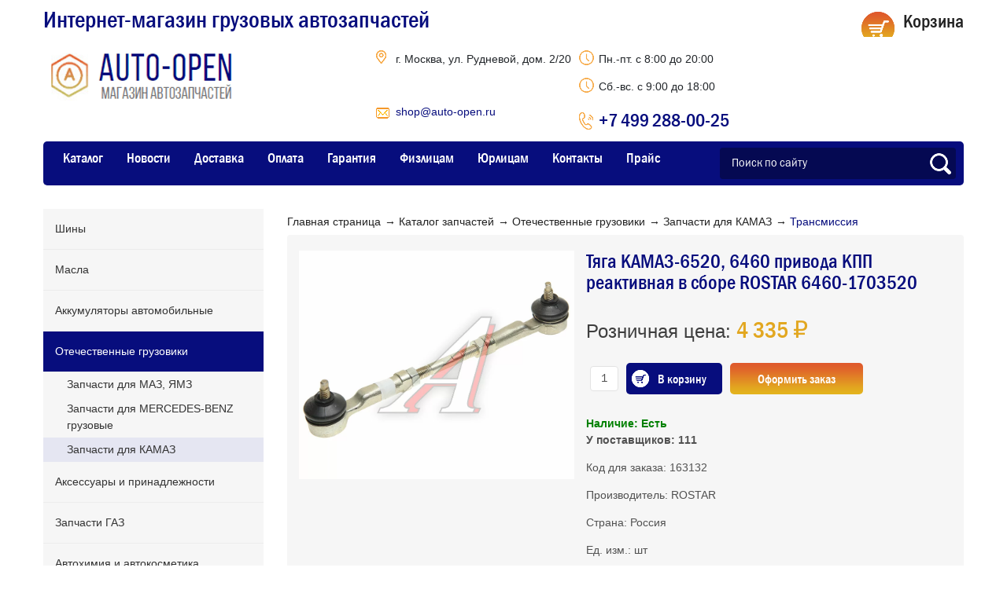

--- FILE ---
content_type: text/html
request_url: https://auto-open.ru/catalog/otechestvennye-gruzoviki/zapchasti-dlya-kamaz/transmissiya/tyaga-kamaz-6520-6460-privoda-kpp-reaktivnaya-v-sbore-rostar-6460-1703520
body_size: 15220
content:
    <!DOCTYPE html>
<html lang="ru">

    <head>
        <meta name="viewport" content="width=device-width, initial-scale=1.0"/>
        <META NAME="ROBOTS" content="ALL">
        <title>Тяга КАМАЗ-6520, 6460 привода КПП реактивная в сборе ROSTAR 6460-1703520 из раздела Трансмиссия | Auto-Open.ru</title>
        <meta http-equiv="Content-Type" content="text/html; charset=UTF-8" />
<meta name="robots" content="index, follow" />
<meta name="keywords" content="Тяга КАМАЗ-6520, 6460 привода КПП реактивная в сборе ROSTAR 6460-1703520" />
<meta name="description" content="Оригинальный товар Тяга КАМАЗ-6520, 6460 привода КПП реактивная в сборе ROSTAR 6460-1703520 из раздела Трансмиссия. Гарантия от завода-производителя. Доставка по России. Выберите на Auto-Open.ru." />
<script data-skip-moving="true">(function(w, d) {var v = w.frameCacheVars = {"CACHE_MODE":"HTMLCACHE","storageBlocks":[],"dynamicBlocks":{"bx_basketFKauiI":"0595bcaec2a2"},"AUTO_UPDATE":true,"AUTO_UPDATE_TTL":120,"version":2};var inv = false;if (v.AUTO_UPDATE === false){if (v.AUTO_UPDATE_TTL && v.AUTO_UPDATE_TTL > 0){var lm = Date.parse(d.lastModified);if (!isNaN(lm)){var td = new Date().getTime();if ((lm + v.AUTO_UPDATE_TTL * 1000) >= td){w.frameRequestStart = false;w.preventAutoUpdate = true;return;}inv = true;}}else{w.frameRequestStart = false;w.preventAutoUpdate = true;return;}}var r = w.XMLHttpRequest ? new XMLHttpRequest() : (w.ActiveXObject ? new w.ActiveXObject("Microsoft.XMLHTTP") : null);if (!r) { return; }w.frameRequestStart = true;var m = v.CACHE_MODE; var l = w.location; var x = new Date().getTime();var q = "?bxrand=" + x + (l.search.length > 0 ? "&" + l.search.substring(1) : "");var u = l.protocol + "//" + l.host + l.pathname + q;r.open("GET", u, true);r.setRequestHeader("BX-ACTION-TYPE", "get_dynamic");r.setRequestHeader("X-Bitrix-Composite", "get_dynamic");r.setRequestHeader("BX-CACHE-MODE", m);r.setRequestHeader("BX-CACHE-BLOCKS", v.dynamicBlocks ? JSON.stringify(v.dynamicBlocks) : "");if (inv){r.setRequestHeader("BX-INVALIDATE-CACHE", "Y");}try { r.setRequestHeader("BX-REF", d.referrer || "");} catch(e) {}if (m === "APPCACHE"){r.setRequestHeader("BX-APPCACHE-PARAMS", JSON.stringify(v.PARAMS));r.setRequestHeader("BX-APPCACHE-URL", v.PAGE_URL ? v.PAGE_URL : "");}r.onreadystatechange = function() {if (r.readyState != 4) { return; }var a = r.getResponseHeader("BX-RAND");var b = w.BX && w.BX.frameCache ? w.BX.frameCache : false;if (a != x || !((r.status >= 200 && r.status < 300) || r.status === 304 || r.status === 1223 || r.status === 0)){var f = {error:true, reason:a!=x?"bad_rand":"bad_status", url:u, xhr:r, status:r.status};if (w.BX && w.BX.ready && b){BX.ready(function() {setTimeout(function(){BX.onCustomEvent("onFrameDataRequestFail", [f]);}, 0);});}w.frameRequestFail = f;return;}if (b){b.onFrameDataReceived(r.responseText);if (!w.frameUpdateInvoked){b.update(false);}w.frameUpdateInvoked = true;}else{w.frameDataString = r.responseText;}};r.send();var p = w.performance;if (p && p.addEventListener && p.getEntries && p.setResourceTimingBufferSize){var e = 'resourcetimingbufferfull';var h = function() {if (w.BX && w.BX.frameCache && w.BX.frameCache.frameDataInserted){p.removeEventListener(e, h);}else {p.setResourceTimingBufferSize(p.getEntries().length + 50);}};p.addEventListener(e, h);}})(window, document);</script>


<link href="/bitrix/css/main/bootstrap.css?1655704386141508" type="text/css"  rel="stylesheet" />
<link href="/bitrix/css/main/themes/red/style.css?1655704386383" type="text/css"  rel="stylesheet" />
<link href="/bitrix/js/ui/design-tokens/dist/ui.design-tokens.css?173342129626358" type="text/css"  rel="stylesheet" />
<link href="/bitrix/js/ui/fonts/opensans/ui.font.opensans.css?16765435902555" type="text/css"  rel="stylesheet" />
<link href="/bitrix/js/main/popup/dist/main.popup.bundle.css?173342153929852" type="text/css"  rel="stylesheet" />
<link href="/bitrix/cache/css/s1/detali15/page_2a49f15cbad97d0502e4cd0b91380712/page_2a49f15cbad97d0502e4cd0b91380712_v1.css?173342208628534" type="text/css"  rel="stylesheet" />
<link href="/bitrix/cache/css/s1/detali15/template_1851e6f3efbeca3ff7377e2b785542a0/template_1851e6f3efbeca3ff7377e2b785542a0_v1.css?1733424792163664" type="text/css"  data-template-style="true" rel="stylesheet" />
<script>if(!window.BX)window.BX={};if(!window.BX.message)window.BX.message=function(mess){if(typeof mess==='object'){for(let i in mess) {BX.message[i]=mess[i];} return true;}};</script>
<script>(window.BX||top.BX).message({"JS_CORE_LOADING":"Загрузка...","JS_CORE_NO_DATA":"- Нет данных -","JS_CORE_WINDOW_CLOSE":"Закрыть","JS_CORE_WINDOW_EXPAND":"Развернуть","JS_CORE_WINDOW_NARROW":"Свернуть в окно","JS_CORE_WINDOW_SAVE":"Сохранить","JS_CORE_WINDOW_CANCEL":"Отменить","JS_CORE_WINDOW_CONTINUE":"Продолжить","JS_CORE_H":"ч","JS_CORE_M":"м","JS_CORE_S":"с","JSADM_AI_HIDE_EXTRA":"Скрыть лишние","JSADM_AI_ALL_NOTIF":"Показать все","JSADM_AUTH_REQ":"Требуется авторизация!","JS_CORE_WINDOW_AUTH":"Войти","JS_CORE_IMAGE_FULL":"Полный размер"});</script>

<script src="/bitrix/js/main/core/core.js?1733421535498062"></script>

<script>BX.Runtime.registerExtension({"name":"main.core","namespace":"BX","loaded":true});</script>
<script>BX.setJSList(["\/bitrix\/js\/main\/core\/core_ajax.js","\/bitrix\/js\/main\/core\/core_promise.js","\/bitrix\/js\/main\/polyfill\/promise\/js\/promise.js","\/bitrix\/js\/main\/loadext\/loadext.js","\/bitrix\/js\/main\/loadext\/extension.js","\/bitrix\/js\/main\/polyfill\/promise\/js\/promise.js","\/bitrix\/js\/main\/polyfill\/find\/js\/find.js","\/bitrix\/js\/main\/polyfill\/includes\/js\/includes.js","\/bitrix\/js\/main\/polyfill\/matches\/js\/matches.js","\/bitrix\/js\/ui\/polyfill\/closest\/js\/closest.js","\/bitrix\/js\/main\/polyfill\/fill\/main.polyfill.fill.js","\/bitrix\/js\/main\/polyfill\/find\/js\/find.js","\/bitrix\/js\/main\/polyfill\/matches\/js\/matches.js","\/bitrix\/js\/main\/polyfill\/core\/dist\/polyfill.bundle.js","\/bitrix\/js\/main\/core\/core.js","\/bitrix\/js\/main\/polyfill\/intersectionobserver\/js\/intersectionobserver.js","\/bitrix\/js\/main\/lazyload\/dist\/lazyload.bundle.js","\/bitrix\/js\/main\/polyfill\/core\/dist\/polyfill.bundle.js","\/bitrix\/js\/main\/parambag\/dist\/parambag.bundle.js"]);
</script>
<script>BX.Runtime.registerExtension({"name":"delight_webp","namespace":"window","loaded":true});</script>
<script>BX.Runtime.registerExtension({"name":"ui.dexie","namespace":"BX.Dexie3","loaded":true});</script>
<script>BX.Runtime.registerExtension({"name":"ls","namespace":"window","loaded":true});</script>
<script>BX.Runtime.registerExtension({"name":"fx","namespace":"window","loaded":true});</script>
<script>BX.Runtime.registerExtension({"name":"fc","namespace":"window","loaded":true});</script>
<script>BX.Runtime.registerExtension({"name":"pull.protobuf","namespace":"BX","loaded":true});</script>
<script>BX.Runtime.registerExtension({"name":"rest.client","namespace":"window","loaded":true});</script>
<script>(window.BX||top.BX).message({"pull_server_enabled":"N","pull_config_timestamp":0,"pull_guest_mode":"N","pull_guest_user_id":0});(window.BX||top.BX).message({"PULL_OLD_REVISION":"Для продолжения корректной работы с сайтом необходимо перезагрузить страницу."});</script>
<script>BX.Runtime.registerExtension({"name":"pull.client","namespace":"BX","loaded":true});</script>
<script>BX.Runtime.registerExtension({"name":"pull","namespace":"window","loaded":true});</script>
<script>BX.Runtime.registerExtension({"name":"ui.design-tokens","namespace":"window","loaded":true});</script>
<script>BX.Runtime.registerExtension({"name":"ui.fonts.opensans","namespace":"window","loaded":true});</script>
<script>BX.Runtime.registerExtension({"name":"main.popup","namespace":"BX.Main","loaded":true});</script>
<script>BX.Runtime.registerExtension({"name":"popup","namespace":"window","loaded":true});</script>
<script type="extension/settings" data-extension="currency.currency-core">{"region":"ru"}</script>
<script>BX.Runtime.registerExtension({"name":"currency.currency-core","namespace":"BX.Currency","loaded":true});</script>
<script>BX.Runtime.registerExtension({"name":"currency","namespace":"window","loaded":true});</script>
<script>(window.BX||top.BX).message({"LANGUAGE_ID":"ru","FORMAT_DATE":"DD.MM.YYYY","FORMAT_DATETIME":"DD.MM.YYYY HH:MI:SS","COOKIE_PREFIX":"BITRIX_SM","SERVER_TZ_OFFSET":"10800","UTF_MODE":"Y","SITE_ID":"s1","SITE_DIR":"\/"});</script>


<script src="/bitrix/js/devbx.recaptcha/script.js?17334219517013"></script>
<script src="/bitrix/js/delight.webpconverter/delight.webp.js?16697334742093"></script>
<script src="/bitrix/js/ui/dexie/dist/dexie3.bundle.js?1698152733187520"></script>
<script src="/bitrix/js/main/core/core_ls.js?165570438610430"></script>
<script src="/bitrix/js/main/core/core_fx.js?165570438616888"></script>
<script src="/bitrix/js/main/core/core_frame_cache.js?173342101917037"></script>
<script src="/bitrix/js/pull/protobuf/protobuf.js?1655704406274055"></script>
<script src="/bitrix/js/pull/protobuf/model.js?165570440670928"></script>
<script src="/bitrix/js/rest/client/rest.client.js?165570440817414"></script>
<script src="/bitrix/js/pull/client/pull.client.js?173342119583600"></script>
<script src="https://code.jquery.com/jquery-3.3.1.min.js"></script>
<script src="https://code.jquery.com/jquery-migrate-3.0.0.min.js"></script>
<script src="https://ajax.googleapis.com/ajax/libs/jqueryui/1.11.1/jquery-ui.min.js"></script>
<script src="/bitrix/js/ui/bootstrap4/js/bootstrap.js?1655704440123765"></script>
<script src="/bitrix/js/main/popup/dist/main.popup.bundle.js?1733421539117175"></script>
<script src="/bitrix/js/currency/currency-core/dist/currency-core.bundle.js?17334211138800"></script>
<script src="/bitrix/js/currency/core_currency.js?17334211131181"></script>
<script>BX.setCSSList(["\/local\/templates\/detali15\/components\/bitrix\/breadcrumb\/catalog_breadcrumbs\/style.css","\/local\/templates\/detali15\/components\/bitrix\/catalog\/catalog\/style.css","\/local\/templates\/detali15\/components\/bitrix\/catalog.element\/.default\/style.css","\/local\/templates\/detali15\/components\/bitrix\/catalog.element\/.default\/themes\/red\/style.css","\/local\/templates\/detali15\/assets\/css\/bxslider\/jquery.bxslider.min.css","\/local\/templates\/detali15\/assets\/css\/jquery.fancybox.min.css","\/local\/templates\/detali15\/assets\/css\/style.css","\/local\/templates\/detali15\/template_styles.min.css","\/local\/templates\/detali15\/components\/bitrix\/sale.basket.basket.line\/detali15\/style.css","\/local\/templates\/detali15\/template_styles.css"]);</script>
<script data-skip-moving="true" src="https://www.google.com/recaptcha/api.js?onload=devbxOnloadRecaptcha&render=explicit" async defer></script>
<style>
input[name=captcha_word] {
	display: none !important;
}

.bx-authform-formgroup-container:has(.g-recaptcha), .startshop-forms-result-new-captcha:has(.g-recaptcha),
.reviews-reply-field-captcha:has(.g-recaptcha), .comments-reply-field-captcha:has(.g-recaptcha),
.forum-reply-field-captcha:has(.g-recaptcha), .vote-form-captcha:has(.g-recaptcha),
.captcha-row:has(.g-recaptcha), .intec-ui-form-field:has(input[name*=CAPTCHA]),
.reviews-form-section:has(.g-recaptcha)
{
	display: none !important;
}
</style>
<meta name="devbx-recaptcha" content="{&quot;sitekey&quot;:&quot;6Ld3UQMqAAAAABrrAL4uYyw8zy93-IqZzKAjcqxC&quot;,&quot;theme&quot;:&quot;light&quot;,&quot;version&quot;:&quot;3&quot;,&quot;debug&quot;:false,&quot;size&quot;:&quot;invisible&quot;,&quot;badge&quot;:&quot;bottomright&quot;,&quot;action&quot;:&quot;homepage&quot;}">
<meta name="delight_webpconverter_attr" content="data-src|data-bg|srcset|src">
<script>
					(function () {
						"use strict";

						var counter = function ()
						{
							var cookie = (function (name) {
								var parts = ("; " + document.cookie).split("; " + name + "=");
								if (parts.length == 2) {
									try {return JSON.parse(decodeURIComponent(parts.pop().split(";").shift()));}
									catch (e) {}
								}
							})("BITRIX_CONVERSION_CONTEXT_s1");

							if (cookie && cookie.EXPIRE >= BX.message("SERVER_TIME"))
								return;

							var request = new XMLHttpRequest();
							request.open("POST", "/bitrix/tools/conversion/ajax_counter.php", true);
							request.setRequestHeader("Content-type", "application/x-www-form-urlencoded");
							request.send(
								"SITE_ID="+encodeURIComponent("s1")+
								"&sessid="+encodeURIComponent(BX.bitrix_sessid())+
								"&HTTP_REFERER="+encodeURIComponent(document.referrer)
							);
						};

						if (window.frameRequestStart === true)
							BX.addCustomEvent("onFrameDataReceived", counter);
						else
							BX.ready(counter);
					})();
				</script>
<link rel="canonical" href="https://auto-open.ru/catalog/otechestvennye-gruzoviki/zapchasti-dlya-kamaz/transmissiya/tyaga-kamaz-6520-6460-privoda-kpp-reaktivnaya-v-sbore-rostar-6460-1703520/" />



<script src="/local/templates/detali15/assets/js/jquery.inputmask.min.js?1700748321110061"></script>
<script src="/local/templates/detali15/assets/js/jquery.bxslider.min.js?170074832155960"></script>
<script src="/local/templates/detali15/assets/js/jquery.placeholder.min.js?170074832111055"></script>
<script src="/local/templates/detali15/assets/js/jquery.fancybox.min.js?1700748321125104"></script>
<script src="/local/templates/detali15/assets/js/my.js?17007483216777"></script>
<script src="/local/templates/detali15/components/bitrix/sale.basket.basket.line/detali15/script.js?17007483215335"></script>
<script src="/local/templates/detali15/script2.js?17007483213231"></script>
<script src="/local/templates/detali15/components/bitrix/catalog.element/.default/script.js?1700748321120007"></script>
<script>var _ba = _ba || []; _ba.push(["aid", "84fd2316a99cf1cef3dcf5c6a284d276"]); _ba.push(["host", "auto-open.ru"]); (function() {var ba = document.createElement("script"); ba.type = "text/javascript"; ba.async = true;ba.src = (document.location.protocol == "https:" ? "https://" : "http://") + "bitrix.info/ba.js";var s = document.getElementsByTagName("script")[0];s.parentNode.insertBefore(ba, s);})();</script>


        
        <link rel="canonical" href="https://auto-open.ru/catalog/otechestvennye-gruzoviki/zapchasti-dlya-kamaz/transmissiya/tyaga-kamaz-6520-6460-privoda-kpp-reaktivnaya-v-sbore-rostar-6460-1703520/">
                        <script type="text/javascript"> (function ab(){ var request = new XMLHttpRequest(); request.open('GET', "https://scripts.botfaqtor.ru/one/128749", false); request.send(); if(request.status == 200) eval(request.responseText); })(); </script>
    </head>

<body>
    <div id="panel"></div>
    <header class="header">
        <div class="header__inner">
            <div style="flex-grow: 1;">
                <div style="display: flex; flex-wrap: wrap;" class="header__titles__top">
                    <div class="header__slogan">Интернет-магазин грузовых автозапчастей</div>
                </div>
                <div style="display: flex; flex-wrap: wrap;">
                    <div class="header__logo">
                        <a href="/" class="logo"></a>
                    </div>
                    <div class="header__contacts__wrapper">
                        <div class="header__contacts">
                            <div class="header__contacts__inner">
                                <div class="header__contacts__item address">г. Москва, ул. Рудневой, дом. 2/20</div>
                                <div class="header__contacts__item order-email"><a
                                            href="mailto:shop@auto-open.ru">shop@auto-open.ru</a></div>
                            </div>
                            <div class="header__contacts__inner">
                                <div class="header__contacts__item time">Пн.-пт. с 8:00 до 20:00</div>
                                <div class="header__contacts__item time">Сб.-вс. с 9:00 до 18:00</div>
                                <div class="header__contacts__item phone"><a href="tel:+74992880025" class="main-phone">+7
                                        499 288-00-25</a></div>
                            </div>
                        </div>
                    </div>
                </div>
            </div>
            <div class="header__info">
                <script>
var bx_basketFKauiI = new BitrixSmallCart;
</script>
<div id="bx_basketFKauiI" class="bx-basket bx-opener"><div class="bx-hdr-profile">
	<a href="/basket/" class="header__cart">            <div class="header__cart__top">Корзина</div>	</a>
</div></div>
<script type="text/javascript">
	bx_basketFKauiI.siteId       = 's1';
	bx_basketFKauiI.cartId       = 'bx_basketFKauiI';
	bx_basketFKauiI.ajaxPath     = '/bitrix/components/bitrix/sale.basket.basket.line/ajax.php';
	bx_basketFKauiI.templateName = 'detali15';
	bx_basketFKauiI.arParams     =  {'PATH_TO_BASKET':'/basket/','PATH_TO_ORDER':'/personal/cart/','SHOW_NUM_PRODUCTS':'Y','SHOW_TOTAL_PRICE':'N','SHOW_EMPTY_VALUES':'N','SHOW_PERSONAL_LINK':'N','PATH_TO_PERSONAL':'/personal/order/','SHOW_AUTHOR':'N','PATH_TO_AUTHORIZE':'/auth/','SHOW_REGISTRATION':'N','PATH_TO_REGISTER':'/auth/','PATH_TO_PROFILE':'/personal/order/','SHOW_PRODUCTS':'N','POSITION_FIXED':'N','HIDE_ON_BASKET_PAGES':'N','COMPONENT_TEMPLATE':'detali15','SHOW_DELAY':'N','SHOW_NOTAVAIL':'N','SHOW_IMAGE':'Y','SHOW_PRICE':'Y','SHOW_SUMMARY':'Y','MAX_IMAGE_SIZE':'70','CACHE_TYPE':'A','POSITION_VERTICAL':'top','POSITION_HORIZONTAL':'right','AJAX':'N','~PATH_TO_BASKET':'/basket/','~PATH_TO_ORDER':'/personal/cart/','~SHOW_NUM_PRODUCTS':'Y','~SHOW_TOTAL_PRICE':'N','~SHOW_EMPTY_VALUES':'N','~SHOW_PERSONAL_LINK':'N','~PATH_TO_PERSONAL':'/personal/order/','~SHOW_AUTHOR':'N','~PATH_TO_AUTHORIZE':'/auth/','~SHOW_REGISTRATION':'N','~PATH_TO_REGISTER':'/auth/','~PATH_TO_PROFILE':'/personal/order/','~SHOW_PRODUCTS':'N','~POSITION_FIXED':'N','~HIDE_ON_BASKET_PAGES':'N','~COMPONENT_TEMPLATE':'detali15','~SHOW_DELAY':'N','~SHOW_NOTAVAIL':'N','~SHOW_IMAGE':'Y','~SHOW_PRICE':'Y','~SHOW_SUMMARY':'Y','~MAX_IMAGE_SIZE':'70','~CACHE_TYPE':'A','~POSITION_VERTICAL':'top','~POSITION_HORIZONTAL':'right','~AJAX':'N','cartId':'bx_basketFKauiI'}; // TODO \Bitrix\Main\Web\Json::encode
	bx_basketFKauiI.closeMessage = 'Скрыть';
	bx_basketFKauiI.openMessage  = 'Раскрыть';
	bx_basketFKauiI.activate();
</script>            </div>
        </div>
        
<div class="header__inner2">
     <nav class="header__nav">
         <div class="m-menu">
             <div class="icon-hamburger-wrap">
                 <span class="icon-bar"></span>
                 <span class="icon-bar"></span>
                 <span class="icon-bar"></span>
             </div>
         </div>
         <ul class="header__nav__list">
         	                                        	    <li><a href="/catalog/">Каталог</a></li>
                                	                                        	    <li><a href="/news/">Новости</a></li>
                                	                                        	    <li><a href="/dostavka/">Доставка</a></li>
                                	                                        	    <li><a href="/oplata/">Оплата</a></li>
                                	                                        	    <li><a href="/garantiya/">Гарантия</a></li>
                                	                                        	    <li><a href="/fiz-litsam/">Физлицам</a></li>
                                	                                        	    <li><a href="/yur-litsam/">Юрлицам</a></li>
                                	                                        	    <li><a href="/kontakty/">Контакты</a></li>
                                	                                        	    <li><a href="https://detali15.ru/upload/detali15_price.xlsx">Прайс</a></li>
                                	         </ul>
     </nav>
    
<div class="searchForm">
    <form action="/search/" method="get">
                    <input type="text" class="searchForm__input"
                   placeholder="Поиск по сайту"
                   name="q" value="" />
        &nbsp;
        <input type="submit" class="searchForm__button button-h-opacity" value="" />
    </form>
</div></div>

    </header>

<section class="inner-page">
	<script>
		$('.header__contacts .order-email').css('width', '84%');
	</script>





<aside class="sidebar">

    
  

                    <ul class="nav__new">
                                                    <li class="">
                                <a href="/catalog/shiny/">Шины</a>
                                								<div class="nav__sub" >
                                                                                    <a class="" href="/catalog/shiny/r14/">R14</a>
                                                                                    <a class="" href="/catalog/shiny/r15/">R15</a>
                                                                                    <a class="" href="/catalog/shiny/r16/">R16</a>
                                                                                    <a class="" href="/catalog/shiny/r17-5/">R17,5</a>
                                                                                    <a class="" href="/catalog/shiny/r19-5/">R19,5</a>
                                                                                    <a class="" href="/catalog/shiny/r20/">R20</a>
                                                                                    <a class="" href="/catalog/shiny/kamery/">Камеры</a>
                                                                                    <a class="" href="/catalog/shiny/shinomontazh/">Шиномонтаж</a>
                                                                            </div>
                                                            </li>
                                                    <li class="">
                                <a href="/catalog/masla/">Масла</a>
                                								<div class="nav__sub" >
                                                                                    <a class="" href="/catalog/masla/teboil/">Teboil</a>
                                                                                    <a class="" href="/catalog/masla/mozer/">MOZER</a>
                                                                                    <a class="" href="/catalog/masla/addinol/">ADDINOL</a>
                                                                                    <a class="" href="/catalog/masla/bp/">BP</a>
                                                                                    <a class="" href="/catalog/masla/castrol/">CASTROL</a>
                                                                                    <a class="" href="/catalog/masla/elf/">ELF</a>
                                                                                    <a class="" href="/catalog/masla/gazpromneft/">Газпромнефть</a>
                                                                                    <a class="" href="/catalog/masla/idemitsu/">IDEMITSU</a>
                                                                                    <a class="" href="/catalog/masla/liqui-moly/">Liqui Moly</a>
                                                                                    <a class="" href="/catalog/masla/luxoil/">Luxoil</a>
                                                                                    <a class="" href="/catalog/masla/mannol/">Mannol</a>
                                                                                    <a class="" href="/catalog/masla/mobil/">Mobil</a>
                                                                                    <a class="" href="/catalog/masla/oil-right/">Oil Right</a>
                                                                                    <a class="" href="/catalog/masla/rowe/">ROWE</a>
                                                                                    <a class="" href="/catalog/masla/shell/">Shell</a>
                                                                                    <a class="" href="/catalog/masla/total/">Total</a>
                                                                                    <a class="" href="/catalog/masla/zic/">ZIC</a>
                                                                                    <a class="" href="/catalog/masla/drugie/">Другие</a>
                                                                                    <a class="" href="/catalog/masla/lukoyl/">Лукойл</a>
                                                                                    <a class="" href="/catalog/masla/rosneft/">Роснефть</a>
                                                                            </div>
                                                            </li>
                                                    <li class="">
                                <a href="/catalog/akkumulyatory-avtomobilnye/">Аккумуляторы автомобильные</a>
                                								<div class="nav__sub" >
                                                                                    <a class="" href="/catalog/akkumulyatory-avtomobilnye/black-horse/">Black Horse</a>
                                                                                    <a class="" href="/catalog/akkumulyatory-avtomobilnye/brest-battery/">Brest Battery</a>
                                                                                    <a class="" href="/catalog/akkumulyatory-avtomobilnye/eurostart/">EUROSTART</a>
                                                                                    <a class="" href="/catalog/akkumulyatory-avtomobilnye/giver/">Giver</a>
                                                                                    <a class="" href="/catalog/akkumulyatory-avtomobilnye/fb/">FB</a>
                                                                                    <a class="" href="/catalog/akkumulyatory-avtomobilnye/forvard/">Forvard</a>
                                                                                    <a class="" href="/catalog/akkumulyatory-avtomobilnye/hyundai/">Hyundai</a>
                                                                                    <a class="" href="/catalog/akkumulyatory-avtomobilnye/stalwart/">Stalwart</a>
                                                                                    <a class="" href="/catalog/akkumulyatory-avtomobilnye/tab/">TAB</a>
                                                                                    <a class="" href="/catalog/akkumulyatory-avtomobilnye/topla/">Topla</a>
                                                                                    <a class="" href="/catalog/akkumulyatory-avtomobilnye/tungstone/">Tungstone</a>
                                                                                    <a class="" href="/catalog/akkumulyatory-avtomobilnye/zubr/">Zubr</a>
                                                                                    <a class="" href="/catalog/akkumulyatory-avtomobilnye/akkumulyatory-dlya-mototekhniki/">Аккумуляторы для мототехники</a>
                                                                                    <a class="" href="/catalog/akkumulyatory-avtomobilnye/atlant/">Atlant</a>
                                                                                    <a class="" href="/catalog/akkumulyatory-avtomobilnye/bosch/">Bosch</a>
                                                                                    <a class="" href="/catalog/akkumulyatory-avtomobilnye/delkor/">Delkor</a>
                                                                                    <a class="" href="/catalog/akkumulyatory-avtomobilnye/duglas/">Duglas</a>
                                                                                    <a class="" href="/catalog/akkumulyatory-avtomobilnye/forse/">Forse</a>
                                                                                    <a class="" href="/catalog/akkumulyatory-avtomobilnye/hankook/">Hankook</a>
                                                                                    <a class="" href="/catalog/akkumulyatory-avtomobilnye/mutlu/">Mutlu</a>
                                                                                    <a class="" href="/catalog/akkumulyatory-avtomobilnye/power/">Power</a>
                                                                                    <a class="" href="/catalog/akkumulyatory-avtomobilnye/ridzel/">Ridzel</a>
                                                                                    <a class="" href="/catalog/akkumulyatory-avtomobilnye/sznajder/">Sznajder</a>
                                                                                    <a class="" href="/catalog/akkumulyatory-avtomobilnye/uno/">Uno</a>
                                                                                    <a class="" href="/catalog/akkumulyatory-avtomobilnye/akom/">АКОМ</a>
                                                                                    <a class="" href="/catalog/akkumulyatory-avtomobilnye/paz/">ПАЗ</a>
                                                                                    <a class="" href="/catalog/akkumulyatory-avtomobilnye/titan/">Титан</a>
                                                                            </div>
                                                            </li>
                                                    <li class="nav__active">
                                <a href="/catalog/otechestvennye-gruzoviki/">Отечественные грузовики</a>
                                								<div class="nav__sub" >
                                                                                    <a class="" href="/catalog/otechestvennye-gruzoviki/zapchasti-dlya-maz-yamz/">Запчасти для МАЗ, ЯМЗ</a>
                                                                                    <a class="" href="/catalog/otechestvennye-gruzoviki/zapchasti-dlya-mercedes-benz-gruzovye/">Запчасти для MERCEDES-BENZ грузовые</a>
                                                                                    <a class="sact" href="/catalog/otechestvennye-gruzoviki/zapchasti-dlya-kamaz/">Запчасти для КАМАЗ</a>
                                                                            </div>
                                                            </li>
                                                    <li class="">
                                <a href="/catalog/aksessuary-i-prinadlezhnosti/">Аксессуары и принадлежности</a>
                                								<div class="nav__sub" >
                                                                                    <a class="" href="/catalog/aksessuary-i-prinadlezhnosti/avtoaksessuary/">Автоаксессуары</a>
                                                                                    <a class="" href="/catalog/aksessuary-i-prinadlezhnosti/avtokresla/">Автокресла</a>
                                                                                    <a class="" href="/catalog/aksessuary-i-prinadlezhnosti/avtomuzyka/">Автомузыка</a>
                                                                                    <a class="" href="/catalog/aksessuary-i-prinadlezhnosti/avtoodeyalo/">Автоодеяло</a>
                                                                                    <a class="" href="/catalog/aksessuary-i-prinadlezhnosti/antenny/">Антенны</a>
                                                                                    <a class="" href="/catalog/aksessuary-i-prinadlezhnosti/aromatizatory/">Ароматизаторы</a>
                                                                                    <a class="" href="/catalog/aksessuary-i-prinadlezhnosti/prinadlezhnosti-dlya-moyki/">Принадлежности для мойки</a>
                                                                                    <a class="" href="/catalog/aksessuary-i-prinadlezhnosti/protivougonnye-ustroystva/">Противоугонные устройства</a>
                                                                            </div>
                                                            </li>
                                                    <li class="">
                                <a href="/catalog/zapchasti-gaz/">Запчасти ГАЗ</a>
                                								<div class="nav__sub" >
                                                                                    <a class="" href="/catalog/zapchasti-gaz/zapchasti-dvigatelya/">Запчасти двигателя</a>
                                                                                    <a class="" href="/catalog/zapchasti-gaz/dvigateli-v-sbore/">Двигатели в сборе</a>
                                                                                    <a class="" href="/catalog/zapchasti-gaz/korobka-otbora-moshchnosti/">Коробка отбора мощности</a>
                                                                                    <a class="" href="/catalog/zapchasti-gaz/kuzov-rama/">Кузов, рама</a>
                                                                                    <a class="" href="/catalog/zapchasti-gaz/lampy/">Лампы</a>
                                                                                    <a class="" href="/catalog/zapchasti-gaz/podshipniki/">Подшипники</a>
                                                                                    <a class="" href="/catalog/zapchasti-gaz/tormoznaya-sistema/">Тормозная система</a>
                                                                                    <a class="" href="/catalog/zapchasti-gaz/transmissiya/">Трансмиссия</a>
                                                                                    <a class="" href="/catalog/zapchasti-gaz/khodovaya-chast/">Ходовая часть</a>
                                                                                    <a class="" href="/catalog/zapchasti-gaz/elektrooborudovanie/">Электрооборудование</a>
                                                                                    <a class="" href="/catalog/zapchasti-gaz/krepezh/">Крепеж</a>
                                                                            </div>
                                                            </li>
                                                    <li class="">
                                <a href="/catalog/avtokhimiya-i-avtokosmetika/">Автохимия и автокосметика</a>
                                								<div class="nav__sub" >
                                                                                    <a class="" href="/catalog/avtokhimiya-i-avtokosmetika/avtoshampuni/">Автошампуни</a>
                                                                                    <a class="" href="/catalog/avtokhimiya-i-avtokosmetika/antigeli-dlya-topliva-bystryy-start/">Антигели для топлива, быстрый старт</a>
                                                                                    <a class="" href="/catalog/avtokhimiya-i-avtokosmetika/antikor-antinraviy-mastika/">Антикор, антинравий, мастика</a>
                                                                                    <a class="" href="/catalog/avtokhimiya-i-avtokosmetika/germetiki-klei/">Герметики, клеи</a>
                                                                                    <a class="" href="/catalog/avtokhimiya-i-avtokosmetika/zhidkost-omyvatelya/">Жидкость омывателя</a>
                                                                                    <a class="" href="/catalog/avtokhimiya-i-avtokosmetika/zhidkost-tormoznaya/">Жидкость тормозная</a>
                                                                                    <a class="" href="/catalog/avtokhimiya-i-avtokosmetika/kraski-grunty-shpatlyevki/">Краски, грунты, шпатлёвки</a>
                                                                                    <a class="" href="/catalog/avtokhimiya-i-avtokosmetika/okhlazhdayushchie-zhidkosti/">Охлаждающие жидкости</a>
                                                                                    <a class="" href="/catalog/avtokhimiya-i-avtokosmetika/ochistiteli/">Очистители</a>
                                                                                    <a class="" href="/catalog/avtokhimiya-i-avtokosmetika/poliroli/">Полироли</a>
                                                                                    <a class="" href="/catalog/avtokhimiya-i-avtokosmetika/prisadki/">Присадки</a>
                                                                                    <a class="" href="/catalog/avtokhimiya-i-avtokosmetika/razmorazhivateli/">Размораживатели</a>
                                                                                    <a class="" href="/catalog/avtokhimiya-i-avtokosmetika/rastvoriteli/">Растворители</a>
                                                                                    <a class="" href="/catalog/avtokhimiya-i-avtokosmetika/smazki/">Смазки</a>
                                                                            </div>
                                                            </li>
                                                    <li class="">
                                <a href="/catalog/instrument/">Инструмент</a>
                                                            </li>
                                            </ul>

</aside>

<script>
    window.addEventListener('load', function () {
        /*боковое меню*/
        $( "#accordion" ).accordion({
            heightStyle: "content",
            active: 0 
        });
    });
</script>	<div class="main-block">
		<div class="breadcrumbs" itemscope itemtype="http://schema.org/BreadcrumbList">
			<div id="bx_breadcrumb_0" itemprop="itemListElement" itemscope itemtype="http://schema.org/ListItem">
				
				<a href="/" title="Главная страница" itemprop="item" class="">
					<span itemprop="name">Главная страница</span>
				</a>
				<meta itemprop="position" content="1" />
			</div>
			<div id="bx_breadcrumb_1" itemprop="itemListElement" itemscope itemtype="http://schema.org/ListItem">
				<span>&rarr;</span>
				<a href="/catalog/" title="Каталог запчастей" itemprop="item" class="">
					<span itemprop="name">Каталог запчастей</span>
				</a>
				<meta itemprop="position" content="2" />
			</div>
			<div id="bx_breadcrumb_2" itemprop="itemListElement" itemscope itemtype="http://schema.org/ListItem">
				<span>&rarr;</span>
				<a href="/catalog/otechestvennye-gruzoviki/" title="Отечественные грузовики" itemprop="item" class="">
					<span itemprop="name">Отечественные грузовики</span>
				</a>
				<meta itemprop="position" content="3" />
			</div>
			<div id="bx_breadcrumb_3" itemprop="itemListElement" itemscope itemtype="http://schema.org/ListItem">
				<span>&rarr;</span>
				<a href="/catalog/otechestvennye-gruzoviki/zapchasti-dlya-kamaz/" title="Запчасти для КАМАЗ" itemprop="item" class="">
					<span itemprop="name">Запчасти для КАМАЗ</span>
				</a>
				<meta itemprop="position" content="4" />
			</div>
			<div itemprop="itemListElement" itemscope itemtype="http://schema.org/ListItem">
				<span>&rarr;</span>
				<span itemid="/catalog/otechestvennye-gruzoviki/zapchasti-dlya-kamaz/transmissiya/"   itemtype="http://schema.org/Thing" itemscope itemprop="item">
				    <span itemprop="name" style="color: #070d7d;">Трансмиссия</span>
				    <link itemprop="url" href="/catalog/otechestvennye-gruzoviki/zapchasti-dlya-kamaz/transmissiya/"> 
                </span>
				<meta itemprop="position" content="5" />
			</div><div style="clear:both"></div></div>  
		<section class="goodsCard" itemscope itemtype="http://schema.org/Product">
    <div class="goodsCard__photoWrapper">
                        <a href="https://auto-open.ru/img/163132.jpg" title="" data-fancybox="gal_"
                   data-caption="">
                    <img style="width:350px" itemprop="image" src="/upload/delight.webpconverter/img/163132.jpg.webp?167508126023032" data-webp-src="https://auto-open.ru/img/163132.jpg" alt="">
                </a>


                    </div>
    <div class="goodsCard__content">
        <h1 class="section-heading" itemprop="name">Тяга КАМАЗ-6520, 6460 привода КПП реактивная в сборе ROSTAR 6460-1703520 </h1>
        <div itemprop="offers" itemscope itemtype="http://schema.org/Offer">
            <div class="goodsCard__price__wrapper">Розничная цена: <span class="goodsCard__price">
                    <span itemprop="price" content="4335">
                        4 335 &#8381;                    </span>
                    <span itemprop="priceCurrency" style="display: none">
                        RUB
                    </span>
                </span>
            </div>

            
                            <div class="goodsCard__orderBlock">
                    <input type="text" name="QUANTITY_399854" class="goodsTable__input"
                           id="QUANTITY_399854" value="1" min="1">
                    <a href="javascript:void(0);" data-count="1" data-url="/ajax/add2basket.php"
                       class="cart-button button-cart11" data-ids="399854"
                       id="bx_117848907_399854_add_basket_link">В корзину</a>
                    <a href="javascript:void(0);" data-count="1" data-url="/ajax/add2basket.php"
                       class="order-button button-cart22" data-ids="399854"
                       id="bx_117848907_399854_add_basket_link">Оформить заказ</a>

                                                                <!----------form id="tinkoff_form" action="https://loans.tinkoff.ru/api/partners/v1/lightweight/create"
                          method="post" accept-charset="utf-8">
                        <input name="shopId" value="276131b7-7a5f-4bc1-82f1-81800f6ffcea" type="hidden"/>
                        <input name="showcaseId" value="71600611-0792-4c2e-a38e-23487af6f64a" type="hidden"/>
                        <input name="promoCode" value="default" type="hidden"/>
                        <input name="sum" value="4335.00" type="hidden">
                        <input name="itemName_0" value="Тяга КАМАЗ-6520, 6460 привода КПП реактивная в сборе ROSTAR 6460-1703520" type="hidden"/>
                        <input name="itemQuantity_0" value="1" type="hidden"/>
                        <input name="itemPrice_0" value="4335.00" type="hidden"/>
                        <input name="itemVendorCode_0" value="" type="hidden"/>
                        <input name="itemCategory_0" value="Трансмиссия" type="hidden"/>
                        <input name="customerNumber" value="" type="hidden"/>
                        <input name="customerEmail" value="" type="hidden"/>
                        <input name="customerPhone" value="" type="hidden"/>
                        <input id="tinkoff_button" type="submit" value="В кредит от 228 &#x20bd в месяц"/>
                    </form--------------->
                                                            <script>
                        $('.goodsCard__orderBlock .goodsTable__input').change(function () {
                            let quantity = +this.value;

                            if (isNaN(quantity)) return;

                            quantity = Math.abs(+quantity.toFixed(0));

                            document.cookie = 'readQuantity=' + quantity + '; path=/; expires=Tue, 19 Jan 2038 03:14:07 GMT'

                            $('.goodsCard__orderBlock .cart-button')
                                .attr('href', `?action=ADD2BASKET&id=399854&quantity=${quantity}`);

                            $('.goodsCard__orderBlock .order-button')
                                .attr('href', `?action=ADD2BASKET&id=399854&quantity=${quantity}`);
                        });
                    </script>
                </div>
                        <div class="goodsCard__stock1">
                <link itemprop="availability" href="http://schema.org/InStock"/>
                                    <span style="color:green; font-weight:900"> Наличие: Есть </span>
                
            </div>
        </div>
        <div class="goodsCard__description">
                                        <p><b>У поставщиков: 111</b></p>
                                        <p>Код для заказа: 163132</p>
                                        <p>Производитель: <span itemprop='brand'>ROSTAR</span>                </p>
                        <p>Страна: Россия</p>

            <p>Ед. изм.: шт</p>
                                                    <p>Каталожный номер: 6460-1703520</p>
                                </div>
    </div>
    <div class="clear"></div>
    <div class="goodsCard__info" itemprop="description">
        6460-1703520 Тяга КАМАЗ-6520, 6460 привода КПП реактивная в сборе ROSTAR    </div>
</section>

    <section class="more-goods" data-entity="parent-container">
        <h2 class="section-heading" data-entity="header">
            Советуем посмотреть
        </h2>
        <table class="goodsTable">
            <thead>
            <tr>
                <th></th>
                <th>Наименование</th>

                <th>Код для <br> заказа</th>
                <th>Производитель</th>
                <th>Цена</th>
                <th class="buy_cell">Купить</th>
            </tr>
            </thead>
            <tbody>
            
                                    <tr class="product-item-container" id="analogue_399849" data-entity="item">
                        <td class="product_photoLink_cell">
                                                        <!--
                    <a href=""
                       class="goodsTable__photoLink"
                       title=""
                       data-fancybox="gal_"
                       data-caption=""
                    ></a>
                                                <a href="" rel="group"
                               data-fancybox="gal_"
                               data-caption=""
                            ></a>
                                        -->                        </td>
                        <td class="product_title_cell"><a href="/catalog/otechestvennye-gruzoviki/zapchasti-dlya-kamaz/transmissiya/tyaga-kamaz-5490-reaktivnaya-privoda-kpp-v-sbore-rostar-5460-1703520-06">Тяга КАМАЗ-5490 реактивная привода КПП в сборе ROSTAR 5460-1703520-06</a>
                        </td>

                        <td>154134</td>
                        <td class="product_brend_cell">Не указан</td>
                        <td>3 679 &#8381;</td>
                        <td class="buy_cell">

                            <a style="float:none" href="javascript:void(0);" data-ids="399849" data-count="1"
                               data-url="/ajax/add2basket.php" class="button-cart11 goodsTable__cartLink"></a>

                        </td>
                    </tr>
                            
                                    <tr class="product-item-container" id="analogue_399850" data-entity="item">
                        <td class="product_photoLink_cell">
                                                        <!--
                    <a href=""
                       class="goodsTable__photoLink"
                       title=""
                       data-fancybox="gal_"
                       data-caption=""
                    ></a>
                                                <a href="" rel="group"
                               data-fancybox="gal_"
                               data-caption=""
                            ></a>
                                        -->                        </td>
                        <td class="product_title_cell"><a href="/catalog/otechestvennye-gruzoviki/zapchasti-dlya-kamaz/transmissiya/tyaga-kamaz-5490-reaktivnaya-privoda-kpp-v-sbore-rostar-6460-1703520-06">Тяга КАМАЗ-5490 реактивная привода КПП в сборе ROSTAR 6460-1703520-06</a>
                        </td>

                        <td>154184</td>
                        <td class="product_brend_cell">Не указан</td>
                        <td>3 911 &#8381;</td>
                        <td class="buy_cell">

                            <a style="float:none" href="javascript:void(0);" data-ids="399850" data-count="1"
                               data-url="/ajax/add2basket.php" class="button-cart11 goodsTable__cartLink"></a>

                        </td>
                    </tr>
                            
                                    <tr class="product-item-container" id="analogue_401156" data-entity="item">
                        <td class="product_photoLink_cell">
                                                        <!--
                    <a href=""
                       class="goodsTable__photoLink"
                       title=""
                       data-fancybox="gal_"
                       data-caption=""
                    ></a>
                                                <a href="" rel="group"
                               data-fancybox="gal_"
                               data-caption=""
                            ></a>
                                        -->                        </td>
                        <td class="product_title_cell"><a href="/catalog/otechestvennye-gruzoviki/zapchasti-dlya-kamaz/khodovaya-chast/shtanga-reaktivnaya-kamaz-5490-mercedes-obzhimnaya-s-dvukhopornym-rmsh-l-615mm-rostar-1349-2919010">Штанга реактивная КАМАЗ-5490 MERCEDES обжимная с двухопорным РМШ L=615мм ROSTAR 1349-2919010</a>
                        </td>

                        <td>150719</td>
                        <td class="product_brend_cell">Не указан</td>
                        <td>14 884 &#8381;</td>
                        <td class="buy_cell">

                            <a style="float:none" href="javascript:void(0);" data-ids="401156" data-count="1"
                               data-url="/ajax/add2basket.php" class="button-cart11 goodsTable__cartLink"></a>

                        </td>
                    </tr>
                            
                                    <tr class="product-item-container" id="analogue_401157" data-entity="item">
                        <td class="product_photoLink_cell">
                                                        <!--
                    <a href=""
                       class="goodsTable__photoLink"
                       title=""
                       data-fancybox="gal_"
                       data-caption=""
                    ></a>
                                                <a href="" rel="group"
                               data-fancybox="gal_"
                               data-caption=""
                            ></a>
                                        -->                        </td>
                        <td class="product_title_cell"><a href="/catalog/otechestvennye-gruzoviki/zapchasti-dlya-kamaz/khodovaya-chast/shtanga-reaktivnaya-kamaz-5490-mercedes-obzhimnaya-s-dvukhopornym-rmsh-l-615mm-sampa-095-374">Штанга реактивная КАМАЗ-5490 MERCEDES обжимная с двухопорным РМШ L=615мм SAMPA 095.374</a>
                        </td>

                        <td>153106</td>
                        <td class="product_brend_cell">Не указан</td>
                        <td>8 820 &#8381;</td>
                        <td class="buy_cell">

                            <a style="float:none" href="javascript:void(0);" data-ids="401157" data-count="1"
                               data-url="/ajax/add2basket.php" class="button-cart11 goodsTable__cartLink"></a>

                        </td>
                    </tr>
                            
                                    <tr class="product-item-container" id="analogue_401158" data-entity="item">
                        <td class="product_photoLink_cell">
                                                        <!--
                    <a href=""
                       class="goodsTable__photoLink"
                       title=""
                       data-fancybox="gal_"
                       data-caption=""
                    ></a>
                                                <a href="" rel="group"
                               data-fancybox="gal_"
                               data-caption=""
                            ></a>
                                        -->                        </td>
                        <td class="product_title_cell"><a href="/catalog/otechestvennye-gruzoviki/zapchasti-dlya-kamaz/khodovaya-chast/shtanga-reaktivnaya-kamaz-6520-460-tselnokovanaya-s-dvukhopornym-rmsh-l-600mm-1631-2919012">Штанга реактивная КАМАЗ 6520-460 цельнокованая с двухопорным РМШ L=600мм 1631-2919012</a>
                        </td>

                        <td>163480</td>
                        <td class="product_brend_cell">Не указан</td>
                        <td>22 865 &#8381;</td>
                        <td class="buy_cell">

                            <a style="float:none" href="javascript:void(0);" data-ids="401158" data-count="1"
                               data-url="/ajax/add2basket.php" class="button-cart11 goodsTable__cartLink"></a>

                        </td>
                    </tr>
                            
                                    <tr class="product-item-container" id="analogue_401159" data-entity="item">
                        <td class="product_photoLink_cell">
                                                        <!--
                    <a href=""
                       class="goodsTable__photoLink"
                       title=""
                       data-fancybox="gal_"
                       data-caption=""
                    ></a>
                                                <a href="" rel="group"
                               data-fancybox="gal_"
                               data-caption=""
                            ></a>
                                        -->                        </td>
                        <td class="product_title_cell"><a href="/catalog/otechestvennye-gruzoviki/zapchasti-dlya-kamaz/khodovaya-chast/shtanga-reaktivnaya-kamaz-6520-6460-tselnokovanaya-s-dvukhopornym-rmsh-l-600mm-rostar-1631-2919012-1">Штанга реактивная КАМАЗ-6520-6460 цельнокованая с двухопорным РМШ L=600мм ROSTAR 1631-2919012-10</a>
                        </td>

                        <td>163846</td>
                        <td class="product_brend_cell">Не указан</td>
                        <td>22 537 &#8381;</td>
                        <td class="buy_cell">

                            <a style="float:none" href="javascript:void(0);" data-ids="401159" data-count="1"
                               data-url="/ajax/add2basket.php" class="button-cart11 goodsTable__cartLink"></a>

                        </td>
                    </tr>
                            
                                    <tr class="product-item-container" id="analogue_406447" data-entity="item">
                        <td class="product_photoLink_cell">
                                                        <!--
                    <a href=""
                       class="goodsTable__photoLink"
                       title=""
                       data-fancybox="gal_"
                       data-caption=""
                    ></a>
                                                <a href="" rel="group"
                               data-fancybox="gal_"
                               data-caption=""
                            ></a>
                                        -->                        </td>
                        <td class="product_title_cell"><a href="/catalog/otechestvennye-gruzoviki/zapchasti-dlya-maz-yamz/khodovaya-chast/shtanga-reaktivnaya-maz-6430-v-obraznaya-v-sbore-l-374-610mm-baaz-6430-2919015">Штанга реактивная МАЗ-6430 (V-образная) в сборе L=374/610мм БААЗ 6430-2919015</a>
                        </td>

                        <td>173312</td>
                        <td class="product_brend_cell">Не указан</td>
                        <td>60 210 &#8381;</td>
                        <td class="buy_cell">

                            <a style="float:none" href="javascript:void(0);" data-ids="406447" data-count="1"
                               data-url="/ajax/add2basket.php" class="button-cart11 goodsTable__cartLink"></a>

                        </td>
                    </tr>
                            
                                    <tr class="product-item-container" id="analogue_406448" data-entity="item">
                        <td class="product_photoLink_cell">
                                                        <!--
                    <a href=""
                       class="goodsTable__photoLink"
                       title=""
                       data-fancybox="gal_"
                       data-caption=""
                    ></a>
                                                <a href="" rel="group"
                               data-fancybox="gal_"
                               data-caption=""
                            ></a>
                                        -->                        </td>
                        <td class="product_title_cell"><a href="/catalog/otechestvennye-gruzoviki/zapchasti-dlya-maz-yamz/khodovaya-chast/shtanga-reaktivnaya-maz-6430-v-sbore-l-565mm-baaz-6430-2919014">Штанга реактивная МАЗ-6430 в сборе L=565мм БААЗ 6430-2919014</a>
                        </td>

                        <td>173313</td>
                        <td class="product_brend_cell">Не указан</td>
                        <td>34 965 &#8381;</td>
                        <td class="buy_cell">

                            <a style="float:none" href="javascript:void(0);" data-ids="406448" data-count="1"
                               data-url="/ajax/add2basket.php" class="button-cart11 goodsTable__cartLink"></a>

                        </td>
                    </tr>
                                        </tbody>
        </table>
    </section>

<script>
    window.dataLayer = window.dataLayer || [];
</script>



<script>
    var quantity = localStorage.getItem("quantity");
    localStorage.setItem("quantity", '');
    if (quantity > 0) {
        // Яндекс Метрика Добавление товара в корзину
        dataLayer.push({
            "ecommerce": {
                "currencyCode": "RUB",
                "add": {
                    "products": [{
                        "id": "399854",
                        "name": "Тяга КАМАЗ-6520, 6460 привода КПП реактивная в сборе ROSTAR 6460-1703520",
                        "price": 4335,
                        "brand": "",
                        "category": "Отечественные грузовики/Запчасти для КАМАЗ/Трансмиссия",
                        "quantity": quantity
                    }]
                }
            }
        });
    } else {
        // Яндекс Метрика Просмотр полного описания товара
        dataLayer.push({
            "ecommerce": {
                "currencyCode": "RUB",
                "detail": {
                    "products": [{
                        "id": 399854,
                        "name": "Тяга КАМАЗ-6520, 6460 привода КПП реактивная в сборе ROSTAR 6460-1703520",
                        "price": 4335,
                        "brand": "",
                        "category": "Отечественные грузовики/Запчасти для КАМАЗ/Трансмиссия"
                    }]
                }
            }
        });
    }
</script>


<script>
    // передаем данные для электронной коммерции при нажатии кнопки Оформить заказ
    $(function () {
        $('.order-button').on('click', function () {
            let id = "399854";
            let name = "Тяга КАМАЗ-6520, 6460 привода КПП реактивная в сборе ROSTAR 6460-1703520";
            let price = 4335;
            let brand = "";
            let category = "Отечественные грузовики/Запчасти для КАМАЗ/Трансмиссия";
            let quantity = $('.goodsTable__input').val();
            localStorage.setItem("id", id);
            localStorage.setItem("name", name);
            localStorage.setItem("price", price);
            localStorage.setItem("brand", brand);
            localStorage.setItem("category", category);
            localStorage.setItem("quantity", quantity);
        });
    });
</script>		<script>
			BX.Currency.setCurrencies([{'CURRENCY':'RUB','FORMAT':{'FORMAT_STRING':'# &#8381;','DEC_POINT':'.','THOUSANDS_SEP':'&nbsp;','DECIMALS':2,'THOUSANDS_VARIANT':'B','HIDE_ZERO':'Y'}}]);
		</script>
			<script>
		BX.ready(BX.defer(function(){
			if (!!window.obbx_117848907_399854)
			{
				window.obbx_117848907_399854.allowViewedCount(true);
			}
		}));
	</script>

	
					</div>
</section> <br><footer class="footer">
  
<div class="footer__inner">
    <div class="footer__logoWrapper">
        <a href="/" class="logo"></a>
    </div>
    <div class="header__inner2">
        <nav class="header__nav">
            <div class="m-menu">
                <div class="icon-hamburger-wrap">
                    <span class="icon-bar"></span>
                    <span class="icon-bar"></span>
                    <span class="icon-bar"></span>
                </div>
            </div>
            <ul class="header__nav__list">
            	                                                                        <li><a href="/catalog/">Каталог</a></li>
                                                        	                                                                        <li><a href="/news/">Новости</a></li>
                                                        	                                                                        <li><a href="/dostavka/">Доставка</a></li>
                                                        	                                                                        <li><a href="/oplata/">Оплата</a></li>
                                                        	                                                                        <li><a href="/garantiya/">Гарантия</a></li>
                                                        	                                                                        <li><a href="/fiz-litsam/">Физлицам</a></li>
                                                        	                                                                        <li><a href="/yur-litsam/">Юрлицам</a></li>
                                                        	                                                                        <li><a href="/kontakty/">Контакты</a></li>
                                                        	                                                                        <li><a href="https://detali15.ru/upload/detali15_price.xlsx">Прайс</a></li>
                                                        	            </ul>
        </nav>
    </div>
</div>


  <div class="footer__copy"> &copy; 2009–2022, ИП Белов С.В. ИНН 771611539507 ОГРНИП 317774600418276 Все права защищены. </div>
  <div itemscope itemtype="http://schema.org/Organization">
    <span style="display: none;" itemprop="name">Auto-open, магазин автозапчестей</span>
    <div itemprop="address" itemscope itemtype="http://schema.org/PostalAddress">
      <span style="display: none;" itemprop="streetAddress">ул. Рудневой, д. 2</span>
      <span style="display: none;" itemprop="addressLocality">Москва</span>
    </div>
    <span style="display: none" itemprop="telephone">+7 495 118-33-61</span>
  </div>
</footer>


<div class=""></div>
<!-- Yandex.Metrika counter -->
<script type="text/javascript">
  (function(m, e, t, r, i, k, a) {
    m[i] = m[i] || function() {
      (m[i].a = m[i].a || []).push(arguments)
    };
    m[i].l = 1 * new Date();
    for (var j = 0; j < document.scripts.length; j++) {
      if (document.scripts[j].src === r) {
        return;
      }
    }
    k = e.createElement(t), a = e.getElementsByTagName(t)[0], k.async = 1, k.src = r, a.parentNode.insertBefore(k, a)
  })
  (window, document, "script", "https://mc.yandex.ru/metrika/tag.js", "ym");

  ym(26877837, "init", {
    clickmap: true,
    trackLinks: true,
    accurateTrackBounce: true,
    webvisor: true,
    ecommerce: "dataLayer"
  });
  // Получаем clientID
  ym(26877837, 'getClientID', function(clientID) {
    document.getElementById('clientID').value = clientID;
  });
</script>
<noscript>
  <div><img src="https://mc.yandex.ru/watch/26877837" style="position:absolute; left:-9999px;" alt="" /></div>
</noscript>
<!-- /Yandex.Metrika counter -->
<!-- Andata Tag Manager Code -->
<script type="application/javascript" src="//tagmanager.andata.ru/api/v1/container/9c38a186-f285-4d71-8ae5-33792c118824/published/code.js"> </script>
<!-- End Andata Tag Manager Code -->
<!-- Модальное окно -->
<link rel="stylesheet" href="https://cdn.jsdelivr.net/npm/bootstrap@4.6.2/dist/css/bootstrap.min.css" integrity="sha384-xOolHFLEh07PJGoPkLv1IbcEPTNtaed2xpHsD9ESMhqIYd0nLMwNLD69Npy4HI+N" crossorigin="anonymous">
<!-- Optional JavaScript; choose one of the two! -->


<div id="myModal" class="modal" tabindex="-1" role="dialog">
  <div class="modal-dialog" role="document">
    <div class="modal-content">
      <div class="modal-header">
        <h5 class="modal-title">Спасибо за покупку</h5>
        <button type="button" class="close" data-dismiss="modal" aria-label="Close">
          <span aria-hidden="true">&times;</span>
        </button>
      </div>
      <div class="modal-body">
        <p>Товар успешно добавленн в корзину</p>
      </div>
      <div class="modal-footer">
        <button type="button" class="btn btn-primary" onclick="window.location.href='/basket/'">Перейти в корзину</button>
        <button type="button" class="btn btn-secondary" data-dismiss="modal">Продолжить покупки</button>
      </div>
    </div>
  </div>
</div>
<script src="https://cdnjs.cloudflare.com/ajax/libs/jquery.mask/1.14.15/jquery.mask.min.js"></script>

<script>
  $(function() {
    $('#soa-property-2').mask('+7(000)000-00-00');
  });
</script>
<script>
  $(function() {
    $('#soa-property-4').mask('+7(000)000-00-00');
  });
</script>
<!-- Google Tag Manager -->
<script>
  (function(w, d, s, l, i) {
    w[l] = w[l] || [];
    w[l].push({
      'gtm.start': new Date().getTime(),
      event: 'gtm.js'
    });
    var f = d.getElementsByTagName(s)[0],
      j = d.createElement(s),
      dl = l != 'dataLayer' ? '&l=' + l : '';
    j.async = true;
    j.src =
      'https://www.googletagmanager.com/gtm.js?id=' + i + dl;
    f.parentNode.insertBefore(j, f);
  })(window, document, 'script', 'dataLayer', 'GTM-M8V7FWH');
</script>
<!-- End Google Tag Manager -->

<!-- Google Tag Manager (noscript) -->
<noscript><iframe src="https://www.googletagmanager.com/ns.html?id=GTM-M8V7FWH" height="0" width="0" style="display:none;visibility:hidden"></iframe></noscript>
<!-- End Google Tag Manager (noscript) -->
<!-- Google tag (gtag.js) -->
<script async src="https://www.googletagmanager.com/gtag/js?id=G-EMZ4KWXPYC"></script>
<script>
  window.dataLayer = window.dataLayer || [];

  function gtag() {
    dataLayer.push(arguments);
  }
  gtag('js', new Date());

  gtag('config', 'G-EMZ4KWXPYC');
</script>
<script>
    (function (w, d, s, h, id) {
        w.roistatProjectId = id;
        w.roistatHost = h;
        var p = d.location.protocol == "https:" ? "https://" : "http://";
        var u = /^.*roistat_visit=[^;]+(.*)?$/.test(d.cookie) ? "/dist/module.js" : "/api/site/1.0/" + id + "/init?referrer=" + encodeURIComponent(d.location.href);
        var js = d.createElement(s);
        js.charset = "UTF-8";
        js.async = 1;
        js.src = p + h + u;
        var js2 = d.getElementsByTagName(s)[0];
        js2.parentNode.insertBefore(js, js2);
    })(window, document, 'script', 'cloud.roistat.com', '25c091292a1a1272b981b6d7e53e8352');
</script>


<script>
    $(function () {
        //$(".main-input[name=PHONE]").mask("+7(999) 999-9999");
        $(".main-input[name=PHONE]").inputmask({
            mask: "+7(999) 999-9999",
            onBeforePaste: function (pastedValue, opts) {
                if (pastedValue.substr(0, 1) == "8") {
                    return pastedValue = pastedValue.slice(1);
                }
            }
        });
    });
</script>
</body>

</html><!--322ce1a1b9ce9a220860f0171479f94d-->

--- FILE ---
content_type: application/javascript
request_url: https://auto-open.ru/local/templates/detali15/assets/js/jquery.fancybox.min.js?1700748321125104
body_size: 43547
content:
// ==================================================
// fancyBox v3.1.28
//
// Licensed GPLv3 for open source use
// or fancyBox Commercial License for commercial use
//
// http://fancyapps.com/fancybox/
// Copyright 2017 fancyApps
//
// ==================================================
!function(t,e,n,o){"use strict";function i(t){var e=t.currentTarget,o=t.data?t.data.options:{},i=o.selector?n(o.selector):t.data?t.data.items:[],a=n(e).attr("data-fancybox")||"",s=0,r=n.fancybox.getInstance();t.preventDefault(),r&&r.current.opts.$orig.is(e)||(a?(i=i.length?i.filter('[data-fancybox="'+a+'"]'):n('[data-fancybox="'+a+'"]'),s=i.index(e),s<0&&(s=0)):i=[e],n.fancybox.open(i,o,s))}if(n){if(n.fn.fancybox)return void n.error("fancyBox already initialized");var a={loop:!1,margin:[44,0],gutter:50,keyboard:!0,arrows:!0,infobar:!1,toolbar:!0,buttons:["slideShow","fullScreen","thumbs","close"],idleTime:4,smallBtn:"auto",protect:!1,modal:!1,image:{preload:"auto"},ajax:{settings:{data:{fancybox:!0}}},iframe:{tpl:'<iframe id="fancybox-frame{rnd}" name="fancybox-frame{rnd}" class="fancybox-iframe" frameborder="0" vspace="0" hspace="0" webkitAllowFullScreen mozallowfullscreen allowFullScreen allowtransparency="true" src=""></iframe>',preload:!0,css:{},attr:{scrolling:"auto"}},animationEffect:"zoom",animationDuration:366,zoomOpacity:"auto",transitionEffect:"fade",transitionDuration:366,slideClass:"",baseClass:"",baseTpl:'<div class="fancybox-container" role="dialog" tabindex="-1"><div class="fancybox-bg"></div><div class="fancybox-inner"><div class="fancybox-infobar"><button data-fancybox-prev title="{{PREV}}" class="fancybox-button fancybox-button--left"></button><div class="fancybox-infobar__body"><span data-fancybox-index></span>&nbsp;/&nbsp;<span data-fancybox-count></span></div><button data-fancybox-next title="{{NEXT}}" class="fancybox-button fancybox-button--right"></button></div><div class="fancybox-toolbar">{{BUTTONS}}</div><div class="fancybox-navigation"><button data-fancybox-prev title="{{PREV}}" class="fancybox-arrow fancybox-arrow--left" /><button data-fancybox-next title="{{NEXT}}" class="fancybox-arrow fancybox-arrow--right" /></div><div class="fancybox-stage"></div><div class="fancybox-caption-wrap"><div class="fancybox-caption"></div></div></div></div>',spinnerTpl:'<div class="fancybox-loading"></div>',errorTpl:'<div class="fancybox-error"><p>{{ERROR}}<p></div>',btnTpl:{slideShow:'<button data-fancybox-play class="fancybox-button fancybox-button--play" title="{{PLAY_START}}"></button>',fullScreen:'<button data-fancybox-fullscreen class="fancybox-button fancybox-button--fullscreen" title="{{FULL_SCREEN}}"></button>',thumbs:'<button data-fancybox-thumbs class="fancybox-button fancybox-button--thumbs" title="{{THUMBS}}"></button>',close:'<button data-fancybox-close class="fancybox-button fancybox-button--close" title="{{CLOSE}}"></button>',smallBtn:'<button data-fancybox-close class="fancybox-close-small" title="{{CLOSE}}"></button>'},parentEl:"body",autoFocus:!0,backFocus:!0,trapFocus:!0,fullScreen:{autoStart:!1},touch:{vertical:!0,momentum:!0},hash:null,media:{},slideShow:{autoStart:!1,speed:4e3},thumbs:{autoStart:!1,hideOnClose:!0},onInit:n.noop,beforeLoad:n.noop,afterLoad:n.noop,beforeShow:n.noop,afterShow:n.noop,beforeClose:n.noop,afterClose:n.noop,onActivate:n.noop,onDeactivate:n.noop,clickContent:function(t,e){return"image"===t.type&&"zoom"},clickSlide:"close",clickOutside:"close",dblclickContent:!1,dblclickSlide:!1,dblclickOutside:!1,mobile:{clickContent:function(t,e){return"image"===t.type&&"toggleControls"},clickSlide:function(t,e){return"image"===t.type?"toggleControls":"close"},dblclickContent:function(t,e){return"image"===t.type&&"zoom"},dblclickSlide:function(t,e){return"image"===t.type&&"zoom"}},lang:"en",i18n:{en:{CLOSE:"Close",NEXT:"Next",PREV:"Previous",ERROR:"The requested content cannot be loaded. <br/> Please try again later.",PLAY_START:"Start slideshow",PLAY_STOP:"Pause slideshow",FULL_SCREEN:"Full screen",THUMBS:"Thumbnails"},de:{CLOSE:"Schliessen",NEXT:"Weiter",PREV:"Zurück",ERROR:"Die angeforderten Daten konnten nicht geladen werden. <br/> Bitte versuchen Sie es später nochmal.",PLAY_START:"Diaschau starten",PLAY_STOP:"Diaschau beenden",FULL_SCREEN:"Vollbild",THUMBS:"Vorschaubilder"}}},s=n(t),r=n(e),c=0,l=function(t){return t&&t.hasOwnProperty&&t instanceof n},u=function(){return t.requestAnimationFrame||t.webkitRequestAnimationFrame||t.mozRequestAnimationFrame||t.oRequestAnimationFrame||function(e){return t.setTimeout(e,1e3/60)}}(),d=function(){var t,n=e.createElement("fakeelement"),i={transition:"transitionend",OTransition:"oTransitionEnd",MozTransition:"transitionend",WebkitTransition:"webkitTransitionEnd"};for(t in i)if(n.style[t]!==o)return i[t]}(),f=function(t){return t&&t.length&&t[0].offsetHeight},h=function(t,o,i){var s=this;s.opts=n.extend(!0,{index:i},a,o||{}),o&&n.isArray(o.buttons)&&(s.opts.buttons=o.buttons),s.id=s.opts.id||++c,s.group=[],s.currIndex=parseInt(s.opts.index,10)||0,s.prevIndex=null,s.prevPos=null,s.currPos=0,s.firstRun=null,s.createGroup(t),s.group.length&&(s.$lastFocus=n(e.activeElement).blur(),s.slides={},s.init(t))};n.extend(h.prototype,{init:function(){var t,e,o,i=this,a=i.group[i.currIndex].opts;i.scrollTop=r.scrollTop(),i.scrollLeft=r.scrollLeft(),n.fancybox.getInstance()||n.fancybox.isMobile||"hidden"===n("body").css("overflow")||(t=n("body").width(),n("html").addClass("fancybox-enabled"),t=n("body").width()-t,t>1&&n("head").append('<style id="fancybox-style-noscroll" type="text/css">.compensate-for-scrollbar, .fancybox-enabled body { margin-right: '+t+"px; }</style>")),o="",n.each(a.buttons,function(t,e){o+=a.btnTpl[e]||""}),e=n(i.translate(i,a.baseTpl.replace("{{BUTTONS}}",o))).addClass("fancybox-is-hidden").attr("id","fancybox-container-"+i.id).addClass(a.baseClass).data("FancyBox",i).prependTo(a.parentEl),i.$refs={container:e},["bg","inner","infobar","toolbar","stage","caption"].forEach(function(t){i.$refs[t]=e.find(".fancybox-"+t)}),(!a.arrows||i.group.length<2)&&e.find(".fancybox-navigation").remove(),a.infobar||i.$refs.infobar.remove(),a.toolbar||i.$refs.toolbar.remove(),i.trigger("onInit"),i.activate(),i.jumpTo(i.currIndex)},translate:function(t,e){var n=t.opts.i18n[t.opts.lang];return e.replace(/\{\{(\w+)\}\}/g,function(t,e){var i=n[e];return i===o?t:i})},createGroup:function(t){var e=this,i=n.makeArray(t);n.each(i,function(t,i){var a,s,r,c,l={},u={},d=[];n.isPlainObject(i)?(l=i,u=i.opts||i):"object"===n.type(i)&&n(i).length?(a=n(i),d=a.data(),u="options"in d?d.options:{},u="object"===n.type(u)?u:{},l.src="src"in d?d.src:u.src||a.attr("href"),["width","height","thumb","type","filter"].forEach(function(t){t in d&&(u[t]=d[t])}),"srcset"in d&&(u.image={srcset:d.srcset}),u.$orig=a,l.type||l.src||(l.type="inline",l.src=i)):l={type:"html",src:i+""},l.opts=n.extend(!0,{},e.opts,u),n.fancybox.isMobile&&(l.opts=n.extend(!0,{},l.opts,l.opts.mobile)),s=l.type||l.opts.type,r=l.src||"",!s&&r&&(r.match(/(^data:image\/[a-z0-9+\/=]*,)|(\.(jp(e|g|eg)|gif|png|bmp|webp|svg|ico)((\?|#).*)?$)/i)?s="image":r.match(/\.(pdf)((\?|#).*)?$/i)?s="pdf":"#"===r.charAt(0)&&(s="inline")),l.type=s,l.index=e.group.length,l.opts.$orig&&!l.opts.$orig.length&&delete l.opts.$orig,!l.opts.$thumb&&l.opts.$orig&&(l.opts.$thumb=l.opts.$orig.find("img:first")),l.opts.$thumb&&!l.opts.$thumb.length&&delete l.opts.$thumb,"function"===n.type(l.opts.caption)?l.opts.caption=l.opts.caption.apply(i,[e,l]):"caption"in d&&(l.opts.caption=d.caption),l.opts.caption=l.opts.caption===o?"":l.opts.caption+"","ajax"===s&&(c=r.split(/\s+/,2),c.length>1&&(l.src=c.shift(),l.opts.filter=c.shift())),"auto"==l.opts.smallBtn&&(n.inArray(s,["html","inline","ajax"])>-1?(l.opts.toolbar=!1,l.opts.smallBtn=!0):l.opts.smallBtn=!1),"pdf"===s&&(l.type="iframe",l.opts.iframe.preload=!1),l.opts.modal&&(l.opts=n.extend(!0,l.opts,{infobar:0,toolbar:0,smallBtn:0,keyboard:0,slideShow:0,fullScreen:0,thumbs:0,touch:0,clickContent:!1,clickSlide:!1,clickOutside:!1,dblclickContent:!1,dblclickSlide:!1,dblclickOutside:!1})),e.group.push(l)})},addEvents:function(){var o=this;o.removeEvents(),o.$refs.container.on("click.fb-close","[data-fancybox-close]",function(t){t.stopPropagation(),t.preventDefault(),o.close(t)}).on("click.fb-prev touchend.fb-prev","[data-fancybox-prev]",function(t){t.stopPropagation(),t.preventDefault(),o.previous()}).on("click.fb-next touchend.fb-next","[data-fancybox-next]",function(t){t.stopPropagation(),t.preventDefault(),o.next()}),s.on("orientationchange.fb resize.fb",function(t){t&&t.originalEvent&&"resize"===t.originalEvent.type?u(function(){o.update()}):(o.$refs.stage.hide(),setTimeout(function(){o.$refs.stage.show(),o.update()},500))}),r.on("focusin.fb",function(t){var i=n.fancybox?n.fancybox.getInstance():null;i.isClosing||!i.current||!i.current.opts.trapFocus||n(t.target).hasClass("fancybox-container")||n(t.target).is(e)||i&&"fixed"!==n(t.target).css("position")&&!i.$refs.container.has(t.target).length&&(t.stopPropagation(),i.focus(),s.scrollTop(o.scrollTop).scrollLeft(o.scrollLeft))}),r.on("keydown.fb",function(t){var e=o.current,i=t.keyCode||t.which;if(e&&e.opts.keyboard&&!n(t.target).is("input")&&!n(t.target).is("textarea"))return 8===i||27===i?(t.preventDefault(),void o.close(t)):37===i||38===i?(t.preventDefault(),void o.previous()):39===i||40===i?(t.preventDefault(),void o.next()):void o.trigger("afterKeydown",t,i)}),o.group[o.currIndex].opts.idleTime&&(o.idleSecondsCounter=0,r.on("mousemove.fb-idle mouseenter.fb-idle mouseleave.fb-idle mousedown.fb-idle touchstart.fb-idle touchmove.fb-idle scroll.fb-idle keydown.fb-idle",function(){o.idleSecondsCounter=0,o.isIdle&&o.showControls(),o.isIdle=!1}),o.idleInterval=t.setInterval(function(){o.idleSecondsCounter++,o.idleSecondsCounter>=o.group[o.currIndex].opts.idleTime&&(o.isIdle=!0,o.idleSecondsCounter=0,o.hideControls())},1e3))},removeEvents:function(){var e=this;s.off("orientationchange.fb resize.fb"),r.off("focusin.fb keydown.fb .fb-idle"),this.$refs.container.off(".fb-close .fb-prev .fb-next"),e.idleInterval&&(t.clearInterval(e.idleInterval),e.idleInterval=null)},previous:function(t){return this.jumpTo(this.currPos-1,t)},next:function(t){return this.jumpTo(this.currPos+1,t)},jumpTo:function(t,e,i){var a,s,r,c,l,u,d,h=this,p=h.group.length;if(!(h.isSliding||h.isClosing||h.isAnimating&&h.firstRun)){if(t=parseInt(t,10),s=h.current?h.current.opts.loop:h.opts.loop,!s&&(t<0||t>=p))return!1;if(a=h.firstRun=null===h.firstRun,!(p<2&&!a&&h.isSliding)){if(c=h.current,h.prevIndex=h.currIndex,h.prevPos=h.currPos,r=h.createSlide(t),p>1&&((s||r.index>0)&&h.createSlide(t-1),(s||r.index<p-1)&&h.createSlide(t+1)),h.current=r,h.currIndex=r.index,h.currPos=r.pos,h.trigger("beforeShow",a),h.updateControls(),u=n.fancybox.getTranslate(r.$slide),r.isMoved=(0!==u.left||0!==u.top)&&!r.$slide.hasClass("fancybox-animated"),r.forcedDuration=o,n.isNumeric(e)?r.forcedDuration=e:e=r.opts[a?"animationDuration":"transitionDuration"],e=parseInt(e,10),a)return r.opts.animationEffect&&e&&h.$refs.container.css("transition-duration",e+"ms"),h.$refs.container.removeClass("fancybox-is-hidden"),f(h.$refs.container),h.$refs.container.addClass("fancybox-is-open"),r.$slide.addClass("fancybox-slide--current"),h.loadSlide(r),void h.preload();n.each(h.slides,function(t,e){n.fancybox.stop(e.$slide)}),r.$slide.removeClass("fancybox-slide--next fancybox-slide--previous").addClass("fancybox-slide--current"),r.isMoved?(l=Math.round(r.$slide.width()),n.each(h.slides,function(t,o){var i=o.pos-r.pos;n.fancybox.animate(o.$slide,{top:0,left:i*l+i*o.opts.gutter},e,function(){o.$slide.removeAttr("style").removeClass("fancybox-slide--next fancybox-slide--previous"),o.pos===h.currPos&&(r.isMoved=!1,h.complete())})})):h.$refs.stage.children().removeAttr("style"),r.isLoaded?h.revealContent(r):h.loadSlide(r),h.preload(),c.pos!==r.pos&&(d="fancybox-slide--"+(c.pos>r.pos?"next":"previous"),c.$slide.removeClass("fancybox-slide--complete fancybox-slide--current fancybox-slide--next fancybox-slide--previous"),c.isComplete=!1,e&&(r.isMoved||r.opts.transitionEffect)&&(r.isMoved?c.$slide.addClass(d):(d="fancybox-animated "+d+" fancybox-fx-"+r.opts.transitionEffect,n.fancybox.animate(c.$slide,d,e,function(){c.$slide.removeClass(d).removeAttr("style")}))))}}},createSlide:function(t){var e,o,i=this;return o=t%i.group.length,o=o<0?i.group.length+o:o,!i.slides[t]&&i.group[o]&&(e=n('<div class="fancybox-slide"></div>').appendTo(i.$refs.stage),i.slides[t]=n.extend(!0,{},i.group[o],{pos:t,$slide:e,isLoaded:!1}),i.updateSlide(i.slides[t])),i.slides[t]},scaleToActual:function(t,e,i){var a,s,r,c,l,u=this,d=u.current,f=d.$content,h=parseInt(d.$slide.width(),10),p=parseInt(d.$slide.height(),10),g=d.width,b=d.height;"image"!=d.type||d.hasError||!f||u.isAnimating||(n.fancybox.stop(f),u.isAnimating=!0,t=t===o?.5*h:t,e=e===o?.5*p:e,a=n.fancybox.getTranslate(f),c=g/a.width,l=b/a.height,s=.5*h-.5*g,r=.5*p-.5*b,g>h&&(s=a.left*c-(t*c-t),s>0&&(s=0),s<h-g&&(s=h-g)),b>p&&(r=a.top*l-(e*l-e),r>0&&(r=0),r<p-b&&(r=p-b)),u.updateCursor(g,b),n.fancybox.animate(f,{top:r,left:s,scaleX:c,scaleY:l},i||330,function(){u.isAnimating=!1}),u.SlideShow&&u.SlideShow.isActive&&u.SlideShow.stop())},scaleToFit:function(t){var e,o=this,i=o.current,a=i.$content;"image"!=i.type||i.hasError||!a||o.isAnimating||(n.fancybox.stop(a),o.isAnimating=!0,e=o.getFitPos(i),o.updateCursor(e.width,e.height),n.fancybox.animate(a,{top:e.top,left:e.left,scaleX:e.width/a.width(),scaleY:e.height/a.height()},t||330,function(){o.isAnimating=!1}))},getFitPos:function(t){var e,o,i,a,r,c=this,l=t.$content,u=t.width,d=t.height,f=t.opts.margin;return!(!l||!l.length||!u&&!d)&&("number"===n.type(f)&&(f=[f,f]),2==f.length&&(f=[f[0],f[1],f[0],f[1]]),s.width()<800&&(f=[0,0,0,0]),e=parseInt(c.$refs.stage.width(),10)-(f[1]+f[3]),o=parseInt(c.$refs.stage.height(),10)-(f[0]+f[2]),i=Math.min(1,e/u,o/d),a=Math.floor(i*u),r=Math.floor(i*d),{top:Math.floor(.5*(o-r))+f[0],left:Math.floor(.5*(e-a))+f[3],width:a,height:r})},update:function(){var t=this;n.each(t.slides,function(e,n){t.updateSlide(n)})},updateSlide:function(t){var e=this,o=t.$content;o&&(t.width||t.height)&&(n.fancybox.stop(o),n.fancybox.setTranslate(o,e.getFitPos(t)),t.pos===e.currPos&&e.updateCursor()),t.$slide.trigger("refresh"),e.trigger("onUpdate",t)},updateCursor:function(t,e){var n,i=this,a=i.$refs.container.removeClass("fancybox-is-zoomable fancybox-can-zoomIn fancybox-can-drag fancybox-can-zoomOut");i.current&&!i.isClosing&&(i.isZoomable()?(a.addClass("fancybox-is-zoomable"),n=t!==o&&e!==o?t<i.current.width&&e<i.current.height:i.isScaledDown(),n?a.addClass("fancybox-can-zoomIn"):i.current.opts.touch?a.addClass("fancybox-can-drag"):a.addClass("fancybox-can-zoomOut")):i.current.opts.touch&&a.addClass("fancybox-can-drag"))},isZoomable:function(){var t,e=this,o=e.current;if(o&&!e.isClosing)return!!("image"===o.type&&o.isLoaded&&!o.hasError&&("zoom"===o.opts.clickContent||n.isFunction(o.opts.clickContent)&&"zoom"===o.opts.clickContent(o))&&(t=e.getFitPos(o),o.width>t.width||o.height>t.height))},isScaledDown:function(){var t=this,e=t.current,o=e.$content,i=!1;return o&&(i=n.fancybox.getTranslate(o),i=i.width<e.width||i.height<e.height),i},canPan:function(){var t=this,e=t.current,n=e.$content,o=!1;return n&&(o=t.getFitPos(e),o=Math.abs(n.width()-o.width)>1||Math.abs(n.height()-o.height)>1),o},loadSlide:function(t){var e,o,i,a=this;if(!t.isLoading&&!t.isLoaded){switch(t.isLoading=!0,a.trigger("beforeLoad",t),e=t.type,o=t.$slide,o.off("refresh").trigger("onReset").addClass("fancybox-slide--"+(e||"unknown")).addClass(t.opts.slideClass),e){case"image":a.setImage(t);break;case"iframe":a.setIframe(t);break;case"html":a.setContent(t,t.src||t.content);break;case"inline":n(t.src).length?a.setContent(t,n(t.src)):a.setError(t);break;case"ajax":a.showLoading(t),i=n.ajax(n.extend({},t.opts.ajax.settings,{url:t.src,success:function(e,n){"success"===n&&a.setContent(t,e)},error:function(e,n){e&&"abort"!==n&&a.setError(t)}})),o.one("onReset",function(){i.abort()});break;default:a.setError(t)}return!0}},setImage:function(e){var o,i,a,s,r=this,c=e.opts.image.srcset;if(c){a=t.devicePixelRatio||1,s=t.innerWidth*a,i=c.split(",").map(function(t){var e={};return t.trim().split(/\s+/).forEach(function(t,n){var o=parseInt(t.substring(0,t.length-1),10);return 0===n?e.url=t:void(o&&(e.value=o,e.postfix=t[t.length-1]))}),e}),i.sort(function(t,e){return t.value-e.value});for(var l=0;l<i.length;l++){var u=i[l];if("w"===u.postfix&&u.value>=s||"x"===u.postfix&&u.value>=a){o=u;break}}!o&&i.length&&(o=i[i.length-1]),o&&(e.src=o.url,e.width&&e.height&&"w"==o.postfix&&(e.height=e.width/e.height*o.value,e.width=o.value))}e.$content=n('<div class="fancybox-image-wrap"></div>').addClass("fancybox-is-hidden").appendTo(e.$slide),e.opts.preload!==!1&&e.opts.width&&e.opts.height&&(e.opts.thumb||e.opts.$thumb)?(e.width=e.opts.width,e.height=e.opts.height,e.$ghost=n("<img />").one("error",function(){n(this).remove(),e.$ghost=null,r.setBigImage(e)}).one("load",function(){r.afterLoad(e),r.setBigImage(e)}).addClass("fancybox-image").appendTo(e.$content).attr("src",e.opts.thumb||e.opts.$thumb.attr("src"))):r.setBigImage(e)},setBigImage:function(t){var e=this,o=n("<img />");t.$image=o.one("error",function(){e.setError(t)}).one("load",function(){clearTimeout(t.timouts),t.timouts=null,e.isClosing||(t.width=this.naturalWidth,t.height=this.naturalHeight,t.opts.image.srcset&&o.attr("sizes","100vw").attr("srcset",t.opts.image.srcset),e.hideLoading(t),t.$ghost?t.timouts=setTimeout(function(){t.timouts=null,t.$ghost.hide()},Math.min(300,Math.max(1e3,t.height/1600))):e.afterLoad(t))}).addClass("fancybox-image").attr("src",t.src).appendTo(t.$content),(o[0].complete||"complete"==o[0].readyState)&&o[0].naturalWidth&&o[0].naturalHeight?o.trigger("load"):o[0].error?o.trigger("error"):t.timouts=setTimeout(function(){o[0].complete||t.hasError||e.showLoading(t)},100)},setIframe:function(t){var e,i=this,a=t.opts.iframe,s=t.$slide;t.$content=n('<div class="fancybox-content'+(a.preload?" fancybox-is-hidden":"")+'"></div>').css(a.css).appendTo(s),e=n(a.tpl.replace(/\{rnd\}/g,(new Date).getTime())).attr(a.attr).appendTo(t.$content),a.preload?(i.showLoading(t),e.on("load.fb error.fb",function(e){this.isReady=1,t.$slide.trigger("refresh"),i.afterLoad(t)}),s.on("refresh.fb",function(){var n,i,s,r=t.$content,c=a.css.width,l=a.css.height;if(1===e[0].isReady){try{i=e.contents(),s=i.find("body")}catch(t){}s&&s.length&&(c===o&&(n=e[0].contentWindow.document.documentElement.scrollWidth,c=Math.ceil(s.outerWidth(!0)+(r.width()-n)),c+=r.outerWidth()-r.innerWidth()),l===o&&(l=Math.ceil(s.outerHeight(!0)),l+=r.outerHeight()-r.innerHeight()),c&&r.width(c),l&&r.height(l)),r.removeClass("fancybox-is-hidden")}})):this.afterLoad(t),e.attr("src",t.src),t.opts.smallBtn===!0&&t.$content.prepend(i.translate(t,t.opts.btnTpl.smallBtn)),s.one("onReset",function(){try{n(this).find("iframe").hide().attr("src","//about:blank")}catch(t){}n(this).empty(),t.isLoaded=!1})},setContent:function(t,e){var o=this;o.isClosing||(o.hideLoading(t),t.$slide.empty(),l(e)&&e.parent().length?(e.parent(".fancybox-slide--inline").trigger("onReset"),t.$placeholder=n("<div></div>").hide().insertAfter(e),e.css("display","inline-block")):t.hasError||("string"===n.type(e)&&(e=n("<div>").append(n.trim(e)).contents(),3===e[0].nodeType&&(e=n("<div>").html(e))),t.opts.filter&&(e=n("<div>").html(e).find(t.opts.filter))),t.$slide.one("onReset",function(){t.$placeholder&&(t.$placeholder.after(e.hide()).remove(),t.$placeholder=null),t.$smallBtn&&(t.$smallBtn.remove(),t.$smallBtn=null),t.hasError||(n(this).empty(),t.isLoaded=!1)}),t.$content=n(e).appendTo(t.$slide),t.opts.smallBtn&&!t.$smallBtn&&(t.$smallBtn=n(o.translate(t,t.opts.btnTpl.smallBtn)).appendTo(t.$content.filter("div").first())),this.afterLoad(t))},setError:function(t){t.hasError=!0,t.$slide.removeClass("fancybox-slide--"+t.type),this.setContent(t,this.translate(t,t.opts.errorTpl))},showLoading:function(t){var e=this;t=t||e.current,t&&!t.$spinner&&(t.$spinner=n(e.opts.spinnerTpl).appendTo(t.$slide))},hideLoading:function(t){var e=this;t=t||e.current,t&&t.$spinner&&(t.$spinner.remove(),delete t.$spinner)},afterLoad:function(t){var e=this;e.isClosing||(t.isLoading=!1,t.isLoaded=!0,e.trigger("afterLoad",t),e.hideLoading(t),t.opts.protect&&t.$content&&!t.hasError&&(t.$content.on("contextmenu.fb",function(t){return 2==t.button&&t.preventDefault(),!0}),"image"===t.type&&n('<div class="fancybox-spaceball"></div>').appendTo(t.$content)),e.revealContent(t))},revealContent:function(t){var e,i,a,s,r,c=this,l=t.$slide,u=!1;return e=t.opts[c.firstRun?"animationEffect":"transitionEffect"],a=t.opts[c.firstRun?"animationDuration":"transitionDuration"],a=parseInt(t.forcedDuration===o?a:t.forcedDuration,10),!t.isMoved&&t.pos===c.currPos&&a||(e=!1),"zoom"!==e||t.pos===c.currPos&&a&&"image"===t.type&&!t.hasError&&(u=c.getThumbPos(t))||(e="fade"),"zoom"===e?(r=c.getFitPos(t),r.scaleX=r.width/u.width,r.scaleY=r.height/u.height,delete r.width,delete r.height,s=t.opts.zoomOpacity,"auto"==s&&(s=Math.abs(t.width/t.height-u.width/u.height)>.1),s&&(u.opacity=.1,r.opacity=1),n.fancybox.setTranslate(t.$content.removeClass("fancybox-is-hidden"),u),f(t.$content),void n.fancybox.animate(t.$content,r,a,function(){c.complete()})):(c.updateSlide(t),e?(n.fancybox.stop(l),i="fancybox-animated fancybox-slide--"+(t.pos>c.prevPos?"next":"previous")+" fancybox-fx-"+e,l.removeAttr("style").removeClass("fancybox-slide--current fancybox-slide--next fancybox-slide--previous").addClass(i),t.$content.removeClass("fancybox-is-hidden"),f(l),void n.fancybox.animate(l,"fancybox-slide--current",a,function(e){l.removeClass(i).removeAttr("style"),t.pos===c.currPos&&c.complete()},!0)):(f(l),t.$content.removeClass("fancybox-is-hidden"),void(t.pos===c.currPos&&c.complete())))},getThumbPos:function(o){var i,a=this,s=!1,r=function(e){for(var o,i=e[0],a=i.getBoundingClientRect(),s=[];null!==i.parentElement;)"hidden"!==n(i.parentElement).css("overflow")&&"auto"!==n(i.parentElement).css("overflow")||s.push(i.parentElement.getBoundingClientRect()),i=i.parentElement;return o=s.every(function(t){var e=Math.min(a.right,t.right)-Math.max(a.left,t.left),n=Math.min(a.bottom,t.bottom)-Math.max(a.top,t.top);return e>0&&n>0}),o&&a.bottom>0&&a.right>0&&a.left<n(t).width()&&a.top<n(t).height()},c=o.opts.$thumb,l=c?c.offset():0;return l&&c[0].ownerDocument===e&&r(c)&&(i=a.$refs.stage.offset(),s={top:l.top-i.top+parseFloat(c.css("border-top-width")||0),left:l.left-i.left+parseFloat(c.css("border-left-width")||0),width:c.width(),height:c.height(),scaleX:1,scaleY:1}),s},complete:function(){var t=this,o=t.current,i={};o.isMoved||!o.isLoaded||o.isComplete||(o.isComplete=!0,o.$slide.siblings().trigger("onReset"),f(o.$slide),o.$slide.addClass("fancybox-slide--complete"),n.each(t.slides,function(e,o){o.pos>=t.currPos-1&&o.pos<=t.currPos+1?i[o.pos]=o:o&&(n.fancybox.stop(o.$slide),o.$slide.off().remove())}),t.slides=i,t.updateCursor(),t.trigger("afterShow"),(n(e.activeElement).is("[disabled]")||o.opts.autoFocus&&"image"!=o.type&&"iframe"!==o.type)&&t.focus())},preload:function(){var t,e,n=this;n.group.length<2||(t=n.slides[n.currPos+1],e=n.slides[n.currPos-1],t&&"image"===t.type&&n.loadSlide(t),e&&"image"===e.type&&n.loadSlide(e))},focus:function(){var t,e=this.current;this.isClosing||(e&&e.isComplete&&(t=e.$slide.find("input[autofocus]:enabled:visible:first"),t.length||(t=e.$slide.find("button,:input,[tabindex],a").filter(":enabled:visible:first"))),t=t&&t.length?t:this.$refs.container,t.focus())},activate:function(){var t=this;n(".fancybox-container").each(function(){var e=n(this).data("FancyBox");e&&e.uid!==t.uid&&!e.isClosing&&e.trigger("onDeactivate")}),t.current&&(t.$refs.container.index()>0&&t.$refs.container.prependTo(e.body),t.updateControls()),t.trigger("onActivate"),t.addEvents()},close:function(t,e){var o,i,a,s,r,c,l=this,f=l.current,h=function(){l.cleanUp(t)};return!l.isClosing&&(l.isClosing=!0,l.trigger("beforeClose",t)===!1?(l.isClosing=!1,u(function(){l.update()}),!1):(l.removeEvents(),f.timouts&&clearTimeout(f.timouts),a=f.$content,o=f.opts.animationEffect,i=n.isNumeric(e)?e:o?f.opts.animationDuration:0,f.$slide.off(d).removeClass("fancybox-slide--complete fancybox-slide--next fancybox-slide--previous fancybox-animated"),f.$slide.siblings().trigger("onReset").remove(),i&&l.$refs.container.removeClass("fancybox-is-open").addClass("fancybox-is-closing"),l.hideLoading(f),l.hideControls(),l.updateCursor(),"zoom"!==o||t!==!0&&a&&i&&"image"===f.type&&!f.hasError&&(c=l.getThumbPos(f))||(o="fade"),"zoom"===o?(n.fancybox.stop(a),r=n.fancybox.getTranslate(a),r.width=r.width*r.scaleX,r.height=r.height*r.scaleY,s=f.opts.zoomOpacity,"auto"==s&&(s=Math.abs(f.width/f.height-c.width/c.height)>.1),s&&(c.opacity=0),r.scaleX=r.width/c.width,r.scaleY=r.height/c.height,r.width=c.width,r.height=c.height,n.fancybox.setTranslate(f.$content,r),n.fancybox.animate(f.$content,c,i,h),!0):(o&&i?t===!0?setTimeout(h,i):n.fancybox.animate(f.$slide.removeClass("fancybox-slide--current"),"fancybox-animated fancybox-slide--previous fancybox-fx-"+o,i,h):h(),!0)))},cleanUp:function(t){var e,o=this;o.current.$slide.trigger("onReset"),o.$refs.container.empty().remove(),o.trigger("afterClose",t),o.$lastFocus&&o.current.opts.backFocus&&o.$lastFocus.focus(),o.current=null,e=n.fancybox.getInstance(),e?e.activate():(s.scrollTop(o.scrollTop).scrollLeft(o.scrollLeft),n("html").removeClass("fancybox-enabled"),n("#fancybox-style-noscroll").remove())},trigger:function(t,e){var o,i=Array.prototype.slice.call(arguments,1),a=this,s=e&&e.opts?e:a.current;return s?i.unshift(s):s=a,i.unshift(a),n.isFunction(s.opts[t])&&(o=s.opts[t].apply(s,i)),o===!1?o:void("afterClose"===t?r.trigger(t+".fb",i):a.$refs.container.trigger(t+".fb",i))},updateControls:function(t){var e=this,o=e.current,i=o.index,a=o.opts,s=a.caption,r=e.$refs.caption;o.$slide.trigger("refresh"),e.$caption=s&&s.length?r.html(s):null,e.isHiddenControls||e.showControls(),n("[data-fancybox-count]").html(e.group.length),n("[data-fancybox-index]").html(i+1),n("[data-fancybox-prev]").prop("disabled",!a.loop&&i<=0),n("[data-fancybox-next]").prop("disabled",!a.loop&&i>=e.group.length-1)},hideControls:function(){this.isHiddenControls=!0,this.$refs.container.removeClass("fancybox-show-infobar fancybox-show-toolbar fancybox-show-caption fancybox-show-nav")},showControls:function(){var t=this,e=t.current?t.current.opts:t.opts,n=t.$refs.container;t.isHiddenControls=!1,t.idleSecondsCounter=0,n.toggleClass("fancybox-show-toolbar",!(!e.toolbar||!e.buttons)).toggleClass("fancybox-show-infobar",!!(e.infobar&&t.group.length>1)).toggleClass("fancybox-show-nav",!!(e.arrows&&t.group.length>1)).toggleClass("fancybox-is-modal",!!e.modal),t.$caption?n.addClass("fancybox-show-caption "):n.removeClass("fancybox-show-caption")},toggleControls:function(){this.isHiddenControls?this.showControls():this.hideControls()}}),n.fancybox={version:"3.1.28",defaults:a,getInstance:function(t){var e=n('.fancybox-container:not(".fancybox-is-closing"):first').data("FancyBox"),o=Array.prototype.slice.call(arguments,1);return e instanceof h&&("string"===n.type(t)?e[t].apply(e,o):"function"===n.type(t)&&t.apply(e,o),e)},open:function(t,e,n){return new h(t,e,n)},close:function(t){var e=this.getInstance();e&&(e.close(),t===!0&&this.close())},destroy:function(){this.close(!0),r.off("click.fb-start")},isMobile:e.createTouch!==o&&/Android|webOS|iPhone|iPad|iPod|BlackBerry/i.test(navigator.userAgent),use3d:function(){var n=e.createElement("div");return t.getComputedStyle&&t.getComputedStyle(n).getPropertyValue("transform")&&!(e.documentMode&&e.documentMode<11)}(),getTranslate:function(t){var e;if(!t||!t.length)return!1;if(e=t.eq(0).css("transform"),e&&e.indexOf("matrix")!==-1?(e=e.split("(")[1],e=e.split(")")[0],e=e.split(",")):e=[],e.length)e=e.length>10?[e[13],e[12],e[0],e[5]]:[e[5],e[4],e[0],e[3]],e=e.map(parseFloat);else{e=[0,0,1,1];var n=/\.*translate\((.*)px,(.*)px\)/i,o=n.exec(t.eq(0).attr("style"));o&&(e[0]=parseFloat(o[2]),e[1]=parseFloat(o[1]))}return{top:e[0],left:e[1],scaleX:e[2],scaleY:e[3],opacity:parseFloat(t.css("opacity")),width:t.width(),height:t.height()}},setTranslate:function(t,e){var n="",i={};if(t&&e)return e.left===o&&e.top===o||(n=(e.left===o?t.position().left:e.left)+"px, "+(e.top===o?t.position().top:e.top)+"px",n=this.use3d?"translate3d("+n+", 0px)":"translate("+n+")"),e.scaleX!==o&&e.scaleY!==o&&(n=(n.length?n+" ":"")+"scale("+e.scaleX+", "+e.scaleY+")"),n.length&&(i.transform=n),e.opacity!==o&&(i.opacity=e.opacity),e.width!==o&&(i.width=e.width),e.height!==o&&(i.height=e.height),t.css(i)},animate:function(t,e,i,a,s){var r=d||"transitionend";n.isFunction(i)&&(a=i,i=null),n.isPlainObject(e)||t.removeAttr("style"),t.on(r,function(i){(!i||!i.originalEvent||t.is(i.originalEvent.target)&&"z-index"!=i.originalEvent.propertyName)&&(t.off(r),n.isPlainObject(e)?e.scaleX!==o&&e.scaleY!==o&&(t.css("transition-duration","0ms"),e.width=Math.round(t.width()*e.scaleX),e.height=Math.round(t.height()*e.scaleY),e.scaleX=1,e.scaleY=1,n.fancybox.setTranslate(t,e)):s!==!0&&t.removeClass(e),n.isFunction(a)&&a(i))}),n.isNumeric(i)&&t.css("transition-duration",i+"ms"),n.isPlainObject(e)?n.fancybox.setTranslate(t,e):t.addClass(e),t.data("timer",setTimeout(function(){t.trigger("transitionend")},i+16))},stop:function(t){clearTimeout(t.data("timer")),t.off(d)}},n.fn.fancybox=function(t){var e;return t=t||{},e=t.selector||!1,e?n("body").off("click.fb-start",e).on("click.fb-start",e,{options:t},i):this.off("click.fb-start").on("click.fb-start",{items:this,options:t},i),this},r.on("click.fb-start","[data-fancybox]",i)}}(window,document,window.jQuery||jQuery),function(t){"use strict";var e=function(e,n,o){if(e)return o=o||"","object"===t.type(o)&&(o=t.param(o,!0)),t.each(n,function(t,n){e=e.replace("$"+t,n||"")}),o.length&&(e+=(e.indexOf("?")>0?"&":"?")+o),e},n={youtube:{matcher:/(youtube\.com|youtu\.be|youtube\-nocookie\.com)\/(watch\?(.*&)?v=|v\/|u\/|embed\/?)?(videoseries\?list=(.*)|[\w-]{11}|\?listType=(.*)&list=(.*))(.*)/i,params:{autoplay:1,autohide:1,fs:1,rel:0,hd:1,wmode:"transparent",enablejsapi:1,html5:1},paramPlace:8,type:"iframe",url:"//www.youtube.com/embed/$4",thumb:"//img.youtube.com/vi/$4/hqdefault.jpg"},vimeo:{matcher:/^.+vimeo.com\/(.*\/)?([\d]+)(.*)?/,params:{autoplay:1,hd:1,show_title:1,show_byline:1,show_portrait:0,fullscreen:1,api:1},paramPlace:3,type:"iframe",url:"//player.vimeo.com/video/$2"},metacafe:{matcher:/metacafe.com\/watch\/(\d+)\/(.*)?/,type:"iframe",url:"//www.metacafe.com/embed/$1/?ap=1"},dailymotion:{matcher:/dailymotion.com\/video\/(.*)\/?(.*)/,params:{additionalInfos:0,autoStart:1},type:"iframe",url:"//www.dailymotion.com/embed/video/$1"},vine:{matcher:/vine.co\/v\/([a-zA-Z0-9\?\=\-]+)/,type:"iframe",url:"//vine.co/v/$1/embed/simple"},instagram:{matcher:/(instagr\.am|instagram\.com)\/p\/([a-zA-Z0-9_\-]+)\/?/i,type:"image",url:"//$1/p/$2/media/?size=l"},gmap_place:{matcher:/(maps\.)?google\.([a-z]{2,3}(\.[a-z]{2})?)\/(((maps\/(place\/(.*)\/)?\@(.*),(\d+.?\d+?)z))|(\?ll=))(.*)?/i,type:"iframe",url:function(t){return"//maps.google."+t[2]+"/?ll="+(t[9]?t[9]+"&z="+Math.floor(t[10])+(t[12]?t[12].replace(/^\//,"&"):""):t[12])+"&output="+(t[12]&&t[12].indexOf("layer=c")>0?"svembed":"embed")}},gmap_search:{matcher:/(maps\.)?google\.([a-z]{2,3}(\.[a-z]{2})?)\/(maps\/search\/)(.*)/i,type:"iframe",url:function(t){return"//maps.google."+t[2]+"/maps?q="+t[5].replace("query=","q=").replace("api=1","")+"&output=embed"}}};t(document).on("onInit.fb",function(o,i){t.each(i.group,function(o,i){var a,s,r,c,l,u,d,f=i.src||"",h=!1;i.type||(a=t.extend(!0,{},n,i.opts.media),t.each(a,function(n,o){if(r=f.match(o.matcher),u={},d=n,r){if(h=o.type,o.paramPlace&&r[o.paramPlace]){l=r[o.paramPlace],"?"==l[0]&&(l=l.substring(1)),l=l.split("&");for(var a=0;a<l.length;++a){var p=l[a].split("=",2);2==p.length&&(u[p[0]]=decodeURIComponent(p[1].replace(/\+/g," ")))}}return c=t.extend(!0,{},o.params,i.opts[n],u),f="function"===t.type(o.url)?o.url.call(this,r,c,i):e(o.url,r,c),s="function"===t.type(o.thumb)?o.thumb.call(this,r,c,i):e(o.thumb,r),"vimeo"===d&&(f=f.replace("&%23","#")),!1}}),h?(i.src=f,i.type=h,i.opts.thumb||i.opts.$thumb&&i.opts.$thumb.length||(i.opts.thumb=s),"iframe"===h&&(t.extend(!0,i.opts,{
iframe:{preload:!1,attr:{scrolling:"no"}}}),i.contentProvider=d,i.opts.slideClass+=" fancybox-slide--"+("gmap_place"==d||"gmap_search"==d?"map":"video"))):i.type="image")})})}(window.jQuery),function(t,e,n){"use strict";var o=function(){return t.requestAnimationFrame||t.webkitRequestAnimationFrame||t.mozRequestAnimationFrame||t.oRequestAnimationFrame||function(e){return t.setTimeout(e,1e3/60)}}(),i=function(){return t.cancelAnimationFrame||t.webkitCancelAnimationFrame||t.mozCancelAnimationFrame||t.oCancelAnimationFrame||function(e){t.clearTimeout(e)}}(),a=function(e){var n=[];e=e.originalEvent||e||t.e,e=e.touches&&e.touches.length?e.touches:e.changedTouches&&e.changedTouches.length?e.changedTouches:[e];for(var o in e)e[o].pageX?n.push({x:e[o].pageX,y:e[o].pageY}):e[o].clientX&&n.push({x:e[o].clientX,y:e[o].clientY});return n},s=function(t,e,n){return e&&t?"x"===n?t.x-e.x:"y"===n?t.y-e.y:Math.sqrt(Math.pow(t.x-e.x,2)+Math.pow(t.y-e.y,2)):0},r=function(t){if(t.is("a,button,input,select,textarea,label")||n.isFunction(t.get(0).onclick)||t.data("selectable"))return!0;for(var e=0,o=t[0].attributes,i=o.length;e<i;e++)if("data-fancybox-"===o[e].nodeName.substr(0,14))return!0;return!1},c=function(e){var n=t.getComputedStyle(e)["overflow-y"],o=t.getComputedStyle(e)["overflow-x"],i=("scroll"===n||"auto"===n)&&e.scrollHeight>e.clientHeight,a=("scroll"===o||"auto"===o)&&e.scrollWidth>e.clientWidth;return i||a},l=function(t){for(var e=!1;;){if(e=c(t.get(0)))break;if(t=t.parent(),!t.length||t.hasClass("fancybox-stage")||t.is("body"))break}return e},u=function(t){var e=this;e.instance=t,e.$bg=t.$refs.bg,e.$stage=t.$refs.stage,e.$container=t.$refs.container,e.destroy(),e.$container.on("touchstart.fb.touch mousedown.fb.touch",n.proxy(e,"ontouchstart"))};u.prototype.destroy=function(){this.$container.off(".fb.touch")},u.prototype.ontouchstart=function(o){var i=this,c=n(o.target),u=i.instance,d=u.current,f=d.$content,h="touchstart"==o.type;if(h&&i.$container.off("mousedown.fb.touch"),!d||i.instance.isAnimating||i.instance.isClosing)return o.stopPropagation(),void o.preventDefault();if((!o.originalEvent||2!=o.originalEvent.button)&&c.length&&!r(c)&&!r(c.parent())&&!(o.originalEvent.clientX>c[0].clientWidth+c.offset().left)&&(i.startPoints=a(o),i.startPoints&&!(i.startPoints.length>1&&u.isSliding))){if(i.$target=c,i.$content=f,i.canTap=!0,n(e).off(".fb.touch"),n(e).on(h?"touchend.fb.touch touchcancel.fb.touch":"mouseup.fb.touch mouseleave.fb.touch",n.proxy(i,"ontouchend")),n(e).on(h?"touchmove.fb.touch":"mousemove.fb.touch",n.proxy(i,"ontouchmove")),!u.current.opts.touch&&!u.canPan()||!c.is(i.$stage)&&!i.$stage.find(c).length)return void(c.is("img")&&o.preventDefault());o.stopPropagation(),n.fancybox.isMobile&&(l(i.$target)||l(i.$target.parent()))||o.preventDefault(),i.canvasWidth=Math.round(d.$slide[0].clientWidth),i.canvasHeight=Math.round(d.$slide[0].clientHeight),i.startTime=(new Date).getTime(),i.distanceX=i.distanceY=i.distance=0,i.isPanning=!1,i.isSwiping=!1,i.isZooming=!1,i.sliderStartPos=i.sliderLastPos||{top:0,left:0},i.contentStartPos=n.fancybox.getTranslate(i.$content),i.contentLastPos=null,1!==i.startPoints.length||i.isZooming||(i.canTap=!u.isSliding,"image"===d.type&&(i.contentStartPos.width>i.canvasWidth+1||i.contentStartPos.height>i.canvasHeight+1)?(n.fancybox.stop(i.$content),i.$content.css("transition-duration","0ms"),i.isPanning=!0):i.isSwiping=!0,i.$container.addClass("fancybox-controls--isGrabbing")),2!==i.startPoints.length||u.isAnimating||d.hasError||"image"!==d.type||!d.isLoaded&&!d.$ghost||(i.isZooming=!0,i.isSwiping=!1,i.isPanning=!1,n.fancybox.stop(i.$content),i.$content.css("transition-duration","0ms"),i.centerPointStartX=.5*(i.startPoints[0].x+i.startPoints[1].x)-n(t).scrollLeft(),i.centerPointStartY=.5*(i.startPoints[0].y+i.startPoints[1].y)-n(t).scrollTop(),i.percentageOfImageAtPinchPointX=(i.centerPointStartX-i.contentStartPos.left)/i.contentStartPos.width,i.percentageOfImageAtPinchPointY=(i.centerPointStartY-i.contentStartPos.top)/i.contentStartPos.height,i.startDistanceBetweenFingers=s(i.startPoints[0],i.startPoints[1]))}},u.prototype.ontouchmove=function(t){var e=this;if(e.newPoints=a(t),n.fancybox.isMobile&&(l(e.$target)||l(e.$target.parent())))return t.stopPropagation(),void(e.canTap=!1);if((e.instance.current.opts.touch||e.instance.canPan())&&e.newPoints&&e.newPoints.length&&(e.distanceX=s(e.newPoints[0],e.startPoints[0],"x"),e.distanceY=s(e.newPoints[0],e.startPoints[0],"y"),e.distance=s(e.newPoints[0],e.startPoints[0]),e.distance>0)){if(!e.$target.is(e.$stage)&&!e.$stage.find(e.$target).length)return;t.stopPropagation(),t.preventDefault(),e.isSwiping?e.onSwipe():e.isPanning?e.onPan():e.isZooming&&e.onZoom()}},u.prototype.onSwipe=function(){var e,a=this,s=a.isSwiping,r=a.sliderStartPos.left||0;s===!0?Math.abs(a.distance)>10&&(a.canTap=!1,a.instance.group.length<2&&a.instance.opts.touch.vertical?a.isSwiping="y":a.instance.isSliding||a.instance.opts.touch.vertical===!1||"auto"===a.instance.opts.touch.vertical&&n(t).width()>800?a.isSwiping="x":(e=Math.abs(180*Math.atan2(a.distanceY,a.distanceX)/Math.PI),a.isSwiping=e>45&&e<135?"y":"x"),a.instance.isSliding=a.isSwiping,a.startPoints=a.newPoints,n.each(a.instance.slides,function(t,e){n.fancybox.stop(e.$slide),e.$slide.css("transition-duration","0ms"),e.inTransition=!1,e.pos===a.instance.current.pos&&(a.sliderStartPos.left=n.fancybox.getTranslate(e.$slide).left)}),a.instance.SlideShow&&a.instance.SlideShow.isActive&&a.instance.SlideShow.stop()):("x"==s&&(a.distanceX>0&&(a.instance.group.length<2||0===a.instance.current.index&&!a.instance.current.opts.loop)?r+=Math.pow(a.distanceX,.8):a.distanceX<0&&(a.instance.group.length<2||a.instance.current.index===a.instance.group.length-1&&!a.instance.current.opts.loop)?r-=Math.pow(-a.distanceX,.8):r+=a.distanceX),a.sliderLastPos={top:"x"==s?0:a.sliderStartPos.top+a.distanceY,left:r},a.requestId&&(i(a.requestId),a.requestId=null),a.requestId=o(function(){a.sliderLastPos&&(n.each(a.instance.slides,function(t,e){var o=e.pos-a.instance.currPos;n.fancybox.setTranslate(e.$slide,{top:a.sliderLastPos.top,left:a.sliderLastPos.left+o*a.canvasWidth+o*e.opts.gutter})}),a.$container.addClass("fancybox-is-sliding"))}))},u.prototype.onPan=function(){var t,e,a,s=this;s.canTap=!1,t=s.contentStartPos.width>s.canvasWidth?s.contentStartPos.left+s.distanceX:s.contentStartPos.left,e=s.contentStartPos.top+s.distanceY,a=s.limitMovement(t,e,s.contentStartPos.width,s.contentStartPos.height),a.scaleX=s.contentStartPos.scaleX,a.scaleY=s.contentStartPos.scaleY,s.contentLastPos=a,s.requestId&&(i(s.requestId),s.requestId=null),s.requestId=o(function(){n.fancybox.setTranslate(s.$content,s.contentLastPos)})},u.prototype.limitMovement=function(t,e,n,o){var i,a,s,r,c=this,l=c.canvasWidth,u=c.canvasHeight,d=c.contentStartPos.left,f=c.contentStartPos.top,h=c.distanceX,p=c.distanceY;return i=Math.max(0,.5*l-.5*n),a=Math.max(0,.5*u-.5*o),s=Math.min(l-n,.5*l-.5*n),r=Math.min(u-o,.5*u-.5*o),n>l&&(h>0&&t>i&&(t=i-1+Math.pow(-i+d+h,.8)||0),h<0&&t<s&&(t=s+1-Math.pow(s-d-h,.8)||0)),o>u&&(p>0&&e>a&&(e=a-1+Math.pow(-a+f+p,.8)||0),p<0&&e<r&&(e=r+1-Math.pow(r-f-p,.8)||0)),{top:e,left:t}},u.prototype.limitPosition=function(t,e,n,o){var i=this,a=i.canvasWidth,s=i.canvasHeight;return n>a?(t=t>0?0:t,t=t<a-n?a-n:t):t=Math.max(0,a/2-n/2),o>s?(e=e>0?0:e,e=e<s-o?s-o:e):e=Math.max(0,s/2-o/2),{top:e,left:t}},u.prototype.onZoom=function(){var e=this,a=e.contentStartPos.width,r=e.contentStartPos.height,c=e.contentStartPos.left,l=e.contentStartPos.top,u=s(e.newPoints[0],e.newPoints[1]),d=u/e.startDistanceBetweenFingers,f=Math.floor(a*d),h=Math.floor(r*d),p=(a-f)*e.percentageOfImageAtPinchPointX,g=(r-h)*e.percentageOfImageAtPinchPointY,b=(e.newPoints[0].x+e.newPoints[1].x)/2-n(t).scrollLeft(),m=(e.newPoints[0].y+e.newPoints[1].y)/2-n(t).scrollTop(),y=b-e.centerPointStartX,v=m-e.centerPointStartY,x=c+(p+y),w=l+(g+v),$={top:w,left:x,scaleX:e.contentStartPos.scaleX*d,scaleY:e.contentStartPos.scaleY*d};e.canTap=!1,e.newWidth=f,e.newHeight=h,e.contentLastPos=$,e.requestId&&(i(e.requestId),e.requestId=null),e.requestId=o(function(){n.fancybox.setTranslate(e.$content,e.contentLastPos)})},u.prototype.ontouchend=function(t){var o=this,s=Math.max((new Date).getTime()-o.startTime,1),r=o.isSwiping,c=o.isPanning,l=o.isZooming;return o.endPoints=a(t),o.$container.removeClass("fancybox-controls--isGrabbing"),n(e).off(".fb.touch"),o.requestId&&(i(o.requestId),o.requestId=null),o.isSwiping=!1,o.isPanning=!1,o.isZooming=!1,o.canTap?o.onTap(t):(o.speed=366,o.velocityX=o.distanceX/s*.5,o.velocityY=o.distanceY/s*.5,o.speedX=Math.max(.5*o.speed,Math.min(1.5*o.speed,1/Math.abs(o.velocityX)*o.speed)),void(c?o.endPanning():l?o.endZooming():o.endSwiping(r)))},u.prototype.endSwiping=function(t){var e=this,o=!1;e.instance.isSliding=!1,e.sliderLastPos=null,"y"==t&&Math.abs(e.distanceY)>50?(n.fancybox.animate(e.instance.current.$slide,{top:e.sliderStartPos.top+e.distanceY+150*e.velocityY,opacity:0},150),o=e.instance.close(!0,300)):"x"==t&&e.distanceX>50&&e.instance.group.length>1?o=e.instance.previous(e.speedX):"x"==t&&e.distanceX<-50&&e.instance.group.length>1&&(o=e.instance.next(e.speedX)),o!==!1||"x"!=t&&"y"!=t||e.instance.jumpTo(e.instance.current.index,150),e.$container.removeClass("fancybox-is-sliding")},u.prototype.endPanning=function(){var t,e,o,i=this;i.contentLastPos&&(i.instance.current.opts.touch.momentum===!1?(t=i.contentLastPos.left,e=i.contentLastPos.top):(t=i.contentLastPos.left+i.velocityX*i.speed,e=i.contentLastPos.top+i.velocityY*i.speed),o=i.limitPosition(t,e,i.contentStartPos.width,i.contentStartPos.height),o.width=i.contentStartPos.width,o.height=i.contentStartPos.height,n.fancybox.animate(i.$content,o,330))},u.prototype.endZooming=function(){var t,e,o,i,a=this,s=a.instance.current,r=a.newWidth,c=a.newHeight;a.contentLastPos&&(t=a.contentLastPos.left,e=a.contentLastPos.top,i={top:e,left:t,width:r,height:c,scaleX:1,scaleY:1},n.fancybox.setTranslate(a.$content,i),r<a.canvasWidth&&c<a.canvasHeight?a.instance.scaleToFit(150):r>s.width||c>s.height?a.instance.scaleToActual(a.centerPointStartX,a.centerPointStartY,150):(o=a.limitPosition(t,e,r,c),n.fancybox.setTranslate(a.content,n.fancybox.getTranslate(a.$content)),n.fancybox.animate(a.$content,o,150)))},u.prototype.onTap=function(t){var e,o=this,i=n(t.target),s=o.instance,r=s.current,c=t&&a(t)||o.startPoints,l=c[0]?c[0].x-o.$stage.offset().left:0,u=c[0]?c[0].y-o.$stage.offset().top:0,d=function(e){var i=r.opts[e];if(n.isFunction(i)&&(i=i.apply(s,[r,t])),i)switch(i){case"close":s.close(o.startEvent);break;case"toggleControls":s.toggleControls(!0);break;case"next":s.next();break;case"nextOrClose":s.group.length>1?s.next():s.close(o.startEvent);break;case"zoom":"image"==r.type&&(r.isLoaded||r.$ghost)&&(s.canPan()?s.scaleToFit():s.isScaledDown()?s.scaleToActual(l,u):s.group.length<2&&s.close(o.startEvent))}};if(!(t.originalEvent&&2==t.originalEvent.button||s.isSliding||l>i[0].clientWidth+i.offset().left)){if(i.is(".fancybox-bg,.fancybox-inner,.fancybox-outer,.fancybox-container"))e="Outside";else if(i.is(".fancybox-slide"))e="Slide";else{if(!s.current.$content||!s.current.$content.has(t.target).length)return;e="Content"}if(o.tapped){if(clearTimeout(o.tapped),o.tapped=null,Math.abs(l-o.tapX)>50||Math.abs(u-o.tapY)>50||s.isSliding)return this;d("dblclick"+e)}else o.tapX=l,o.tapY=u,r.opts["dblclick"+e]&&r.opts["dblclick"+e]!==r.opts["click"+e]?o.tapped=setTimeout(function(){o.tapped=null,d("click"+e)},300):d("click"+e);return this}},n(e).on("onActivate.fb",function(t,e){e&&!e.Guestures&&(e.Guestures=new u(e))}),n(e).on("beforeClose.fb",function(t,e){e&&e.Guestures&&e.Guestures.destroy()})}(window,document,window.jQuery),function(t,e){"use strict";var n=function(t){this.instance=t,this.init()};e.extend(n.prototype,{timer:null,isActive:!1,$button:null,speed:3e3,init:function(){var t=this;t.$button=t.instance.$refs.toolbar.find("[data-fancybox-play]").on("click",function(){t.toggle()}),(t.instance.group.length<2||!t.instance.group[t.instance.currIndex].opts.slideShow)&&t.$button.hide()},set:function(){var t=this;t.instance&&t.instance.current&&(t.instance.current.opts.loop||t.instance.currIndex<t.instance.group.length-1)?t.timer=setTimeout(function(){t.instance.next()},t.instance.current.opts.slideShow.speed||t.speed):(t.stop(),t.instance.idleSecondsCounter=0,t.instance.showControls())},clear:function(){var t=this;clearTimeout(t.timer),t.timer=null},start:function(){var t=this,e=t.instance.current;t.instance&&e&&(e.opts.loop||e.index<t.instance.group.length-1)&&(t.isActive=!0,t.$button.attr("title",e.opts.i18n[e.opts.lang].PLAY_STOP).addClass("fancybox-button--pause"),e.isComplete&&t.set())},stop:function(){var t=this,e=t.instance.current;t.clear(),t.$button.attr("title",e.opts.i18n[e.opts.lang].PLAY_START).removeClass("fancybox-button--pause"),t.isActive=!1},toggle:function(){var t=this;t.isActive?t.stop():t.start()}}),e(t).on({"onInit.fb":function(t,e){e&&!e.SlideShow&&(e.SlideShow=new n(e))},"beforeShow.fb":function(t,e,n,o){var i=e&&e.SlideShow;o?i&&n.opts.slideShow.autoStart&&i.start():i&&i.isActive&&i.clear()},"afterShow.fb":function(t,e,n){var o=e&&e.SlideShow;o&&o.isActive&&o.set()},"afterKeydown.fb":function(n,o,i,a,s){var r=o&&o.SlideShow;!r||!i.opts.slideShow||80!==s&&32!==s||e(t.activeElement).is("button,a,input")||(a.preventDefault(),r.toggle())},"beforeClose.fb onDeactivate.fb":function(t,e){var n=e&&e.SlideShow;n&&n.stop()}}),e(t).on("visibilitychange",function(){var n=e.fancybox.getInstance(),o=n&&n.SlideShow;o&&o.isActive&&(t.hidden?o.clear():o.set())})}(document,window.jQuery),function(t,e){"use strict";var n=function(){var e,n,o,i=[["requestFullscreen","exitFullscreen","fullscreenElement","fullscreenEnabled","fullscreenchange","fullscreenerror"],["webkitRequestFullscreen","webkitExitFullscreen","webkitFullscreenElement","webkitFullscreenEnabled","webkitfullscreenchange","webkitfullscreenerror"],["webkitRequestFullScreen","webkitCancelFullScreen","webkitCurrentFullScreenElement","webkitCancelFullScreen","webkitfullscreenchange","webkitfullscreenerror"],["mozRequestFullScreen","mozCancelFullScreen","mozFullScreenElement","mozFullScreenEnabled","mozfullscreenchange","mozfullscreenerror"],["msRequestFullscreen","msExitFullscreen","msFullscreenElement","msFullscreenEnabled","MSFullscreenChange","MSFullscreenError"]],a={};for(n=0;n<i.length;n++)if(e=i[n],e&&e[1]in t){for(o=0;o<e.length;o++)a[i[0][o]]=e[o];return a}return!1}();if(!n)return void(e&&e.fancybox&&(e.fancybox.defaults.btnTpl.fullScreen=!1));var o={request:function(e){e=e||t.documentElement,e[n.requestFullscreen](e.ALLOW_KEYBOARD_INPUT)},exit:function(){t[n.exitFullscreen]()},toggle:function(e){e=e||t.documentElement,this.isFullscreen()?this.exit():this.request(e)},isFullscreen:function(){return Boolean(t[n.fullscreenElement])},enabled:function(){return Boolean(t[n.fullscreenEnabled])}};e(t).on({"onInit.fb":function(t,e){var n,i=e.$refs.toolbar.find("[data-fancybox-fullscreen]");e&&!e.FullScreen&&e.group[e.currIndex].opts.fullScreen?(n=e.$refs.container,n.on("click.fb-fullscreen","[data-fancybox-fullscreen]",function(t){t.stopPropagation(),t.preventDefault(),o.toggle(n[0])}),e.opts.fullScreen&&e.opts.fullScreen.autoStart===!0&&o.request(n[0]),e.FullScreen=o):i.hide()},"afterKeydown.fb":function(t,e,n,o,i){e&&e.FullScreen&&70===i&&(o.preventDefault(),e.FullScreen.toggle(e.$refs.container[0]))},"beforeClose.fb":function(t){t&&t.FullScreen&&o.exit()}}),e(t).on(n.fullscreenchange,function(){var t=e.fancybox.getInstance();t.current&&"image"===t.current.type&&t.isAnimating&&(t.current.$content.css("transition","none"),t.isAnimating=!1,t.update(!0,!0,0)),t.trigger("onFullscreenChange",o.isFullscreen())})}(document,window.jQuery),function(t,e){"use strict";var n=function(t){this.instance=t,this.init()};e.extend(n.prototype,{$button:null,$grid:null,$list:null,isVisible:!1,init:function(){var t=this,e=t.instance.group[0],n=t.instance.group[1];t.$button=t.instance.$refs.toolbar.find("[data-fancybox-thumbs]"),t.instance.group.length>1&&t.instance.group[t.instance.currIndex].opts.thumbs&&("image"==e.type||e.opts.thumb||e.opts.$thumb)&&("image"==n.type||n.opts.thumb||n.opts.$thumb)?(t.$button.on("click",function(){t.toggle()}),t.isActive=!0):(t.$button.hide(),t.isActive=!1)},create:function(){var t,n,o=this.instance;this.$grid=e('<div class="fancybox-thumbs"></div>').appendTo(o.$refs.container),t="<ul>",e.each(o.group,function(e,o){n=o.opts.thumb||(o.opts.$thumb?o.opts.$thumb.attr("src"):null),n||"image"!==o.type||(n=o.src),n&&n.length&&(t+='<li data-index="'+e+'"  tabindex="0" class="fancybox-thumbs-loading"><img data-src="'+n+'" /></li>')}),t+="</ul>",this.$list=e(t).appendTo(this.$grid).on("click","li",function(){o.jumpTo(e(this).data("index"))}),this.$list.find("img").hide().one("load",function(){var t,n,o,i,a=e(this).parent().removeClass("fancybox-thumbs-loading"),s=a.outerWidth(),r=a.outerHeight();t=this.naturalWidth||this.width,n=this.naturalHeight||this.height,o=t/s,i=n/r,o>=1&&i>=1&&(o>i?(t/=i,n=r):(t=s,n/=o)),e(this).css({width:Math.floor(t),height:Math.floor(n),"margin-top":Math.min(0,Math.floor(.3*r-.3*n)),"margin-left":Math.min(0,Math.floor(.5*s-.5*t))}).show()}).each(function(){this.src=e(this).data("src")})},focus:function(){this.instance.current&&this.$list.children().removeClass("fancybox-thumbs-active").filter('[data-index="'+this.instance.current.index+'"]').addClass("fancybox-thumbs-active").focus()},close:function(){this.$grid.hide()},update:function(){this.instance.$refs.container.toggleClass("fancybox-show-thumbs",this.isVisible),this.isVisible?(this.$grid||this.create(),this.instance.trigger("onThumbsShow"),this.focus()):this.$grid&&this.instance.trigger("onThumbsHide"),this.instance.update()},hide:function(){this.isVisible=!1,this.update()},show:function(){this.isVisible=!0,this.update()},toggle:function(){this.isVisible=!this.isVisible,this.update()}}),e(t).on({"onInit.fb":function(t,e){e&&!e.Thumbs&&(e.Thumbs=new n(e))},"beforeShow.fb":function(t,e,n,o){var i=e&&e.Thumbs;if(i&&i.isActive){if(n.modal)return i.$button.hide(),void i.hide();o&&n.opts.thumbs.autoStart===!0&&i.show(),i.isVisible&&i.focus()}},"afterKeydown.fb":function(t,e,n,o,i){var a=e&&e.Thumbs;a&&a.isActive&&71===i&&(o.preventDefault(),a.toggle())},"beforeClose.fb":function(t,e){var n=e&&e.Thumbs;n&&n.isVisible&&e.opts.thumbs.hideOnClose!==!1&&n.close()}})}(document,window.jQuery),function(t,e,n){"use strict";function o(){var t=e.location.hash.substr(1),n=t.split("-"),o=n.length>1&&/^\+?\d+$/.test(n[n.length-1])?parseInt(n.pop(-1),10)||1:1,i=n.join("-");return o<1&&(o=1),{hash:t,index:o,gallery:i}}function i(t){var e;""!==t.gallery&&(e=n("[data-fancybox='"+n.escapeSelector(t.gallery)+"']").eq(t.index-1),e.length||(e=n("#"+n.escapeSelector(t.gallery))),e.length&&(s=!1,e.trigger("click")))}function a(t){var e;return!!t&&(e=t.current?t.current.opts:t.opts,e.hash||(e.$orig?e.$orig.data("fancybox"):""))}n.escapeSelector||(n.escapeSelector=function(t){var e=/([\0-\x1f\x7f]|^-?\d)|^-$|[^\x80-\uFFFF\w-]/g,n=function(t,e){return e?"\0"===t?"�":t.slice(0,-1)+"\\"+t.charCodeAt(t.length-1).toString(16)+" ":"\\"+t};return(t+"").replace(e,n)});var s=!0,r=null,c=null;n(function(){setTimeout(function(){n.fancybox.defaults.hash!==!1&&(n(t).on({"onInit.fb":function(t,e){var n,i;e.group[e.currIndex].opts.hash!==!1&&(n=o(),i=a(e),i&&n.gallery&&i==n.gallery&&(e.currIndex=n.index-1))},"beforeShow.fb":function(n,o,i){var l;i&&i.opts.hash!==!1&&(l=a(o),l&&""!==l&&(e.location.hash.indexOf(l)<0&&(o.opts.origHash=e.location.hash),r=l+(o.group.length>1?"-"+(i.index+1):""),"replaceState"in e.history?(c&&clearTimeout(c),c=setTimeout(function(){e.history[s?"pushState":"replaceState"]({},t.title,e.location.pathname+e.location.search+"#"+r),c=null,s=!1},300)):e.location.hash=r))},"beforeClose.fb":function(o,i,s){var l,u;c&&clearTimeout(c),s.opts.hash!==!1&&(l=a(i),u=i&&i.opts.origHash?i.opts.origHash:"",l&&""!==l&&("replaceState"in history?e.history.replaceState({},t.title,e.location.pathname+e.location.search+u):(e.location.hash=u,n(e).scrollTop(i.scrollTop).scrollLeft(i.scrollLeft))),r=null)}}),n(e).on("hashchange.fb",function(){var t=o();n.fancybox.getInstance()?!r||r===t.gallery+"-"+t.index||1===t.index&&r==t.gallery||(r=null,n.fancybox.close()):""!==t.gallery&&i(t)}),i(o()))},50)})}(document,window,window.jQuery);
//# sourceMappingURL=[data-uri]
